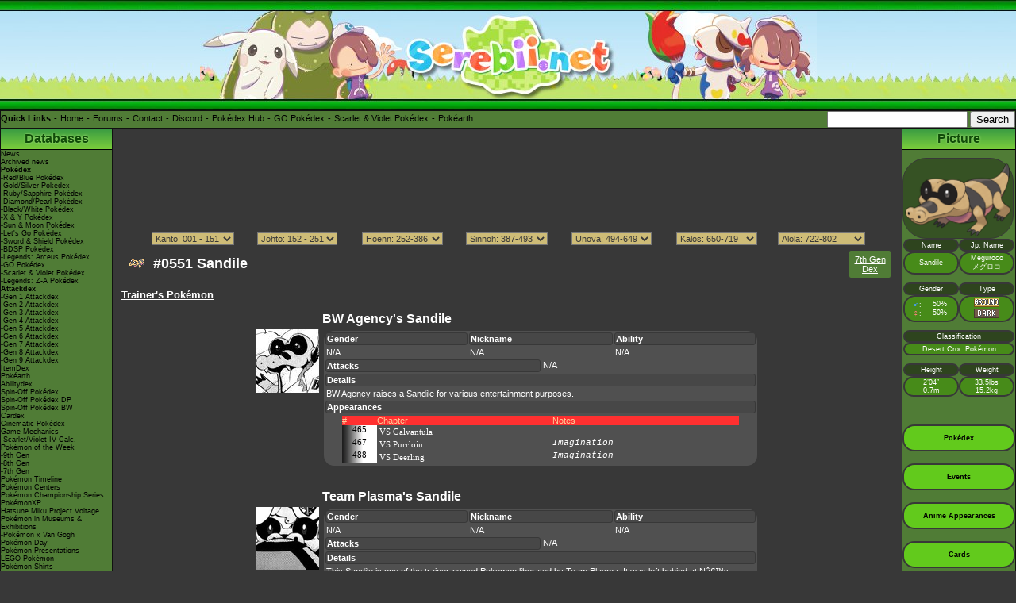

--- FILE ---
content_type: text/html; charset=ISO-8859-1
request_url: https://serebii.net/manga/dex/551.shtml
body_size: 19111
content:

<!DOCTYPE html>
<html>

<head>
<title>Serebii.net MangaDex - #551 Sandile</title>

<script data-cfasync="false">
  window.ramp = window.ramp || {};
  window.ramp.que = window.ramp.que || [];
</script>

<meta http-equiv="imagetoolbar" CONTENT="no">
	<link rel="stylesheet" type="text/css" href="/style/layout.css" />
<meta name="viewport" content="width=device-width,initial-scale=1" id="viewport-meta">

<!-- GDPR Compliancy -->
<style>
body {
	--cmpBgColor: #507C36;
	--cmpTextColor: #000000;
	--cmpLinkColor: #ffffff;
	--cmpPurposesColor: #000000;
	--cmpBrandColor: #000000;
	--cmpLogo: url('https://www.serebii.net/extralogo.png');
}
</style>
<!-- GDPR Compliancy -->

<link rel="search" href="/serebii-opensearch.xml" type="application/opensearchdescription+xml" title="Serebii Open Search" />
<link rel="shortcut icon" href="/favicon.ico" />

<!-- Global site tag (gtag.js) - Google Analytics -->
<script async src="https://www.googletagmanager.com/gtag/js?id=UA-128947957-1"></script>
<script>
  window.dataLayer = window.dataLayer || [];
  function gtag(){dataLayer.push(arguments);}
  gtag('js', new Date());
  gtag('config', 'UA-128947957-1');
</script>
<!-- Place the below code anywhere you like in the <head> (higher is better) -->



<link rel="stylesheet" type="text/css" HREF="/style/tablenew.css">
<link rel="stylesheet" type="text/css" HREF="/style/dexy-new.css">

<link rel="stylesheet" type="text/css" HREF="/anime/epiguide/style.css">
 <STYLE type="text/css">
   .key_BW {
	background-image:url('/manga/BW_bg.png');
	color:#000000;
	font-size:8pt;
	font-family:Verdana;
	text-align:center;
	width:44px;
	}
.key_B2W2 {
	background-image:url('/manga/B2W2_bg.png');
	color:#000000;
	font-size:8pt;
	font-family:Verdana;
	text-align:center;
	width:44px;
	}
	.key_RGB {
	background-image:url('/manga/RGB_bg.png');
	color:#000000;
	font-size:8pt;
	font-family:Verdana;
	text-align:center;
	width:44px;
	}
	.key_Yellow {
	background:yellow;
	color:#000000;
	font-size:8pt;
	font-family:Verdana;
	text-align:center;
	width:44px;
	}		.key_HGSS {
	background-image:url('/manga/HGSS_bg.png');
	color:#000000;
	font-size:8pt;
	font-family:Verdana;
	text-align:center;
	width:44px;
	}
			.key_FRLG {
	background-image:url('/manga/FRLG_bg.png');
	color:#000000;
	font-size:8pt;
	font-family:Verdana;
	text-align:center;
	width:44px;
	}
		.key_DP {
	background-image:url('/manga/DP_bg.png');
	color:#000000;
	font-size:8pt;
	font-family:Verdana;
	text-align:center;
	width:44px;
	}
			.key_GSC {
	background-image:url('/manga/GSC_bg.png');
	color:#000000;
	font-size:8pt;
	font-family:Verdana;
	text-align:center;
	width:44px;
	}
	.key_RS {
	background-image:url('/manga/RSE_bg.png');
	color:#000000;
	font-size:8pt;
	font-family:Verdana;
	text-align:center;
	width:44px;
	}
		.key_Pt {
	background-image:url('/manga/Pt_bg.png');
	color:#000000;
	font-size:8pt;
	font-family:Verdana;
	text-align:center;
	width:44px;
	}
		.key_XY {
	background-image:url('/manga/XY_bg.png');
	color:#000000;
	font-size:8pt;
	font-family:Verdana;
	text-align:center;
	width:44px;
	}		.key_ORAS {
	background-image:url('/manga/ORAS_bg.png');
	color:#000000;
	font-size:8pt;
	font-family:Verdana;
	text-align:center;
	width:44px;
	}	.key_SM {
	background-image:url('/manga/SM_bg.png');
	color:#000000;
	font-size:8pt;
	font-family:Verdana;
	text-align:center;
	width:44px;
	}
	.key_BF {
	background:#00ff00;
	color:#ffffff;
	font-size:8pt;
	font-family:Verdana;
	text-align:center;
	width:44px;
	}
	
 </STYLE>




</head>
<body>
<script type="text/javascript">
	var viewport_meta = document.getElementById('viewport-meta');
	var viewport_timer;

	// these body*Class are reused in the lbar mobile menu
	function bodyAddClass(className){
		if(document.body) document.body.classList.add(className);
	}
	function bodyRemoveClass(className){
		if(document.body) document.body.className = document.body.className.replace(className,"");
	}

	function viewport_set() {
		// Define our viewport meta values
		var viewports = {
			default: viewport_meta.getAttribute('content'),
			mobileL: 'width=device-width,initial-scale=0.75',
			mobileM: 'width=device-width,initial-scale=0.5',
			mobileS: 'width=device-width,initial-scale=0.4'
		};

		// Change the viewport value based on screen.width
		if(screen.width < 370){
			viewport_meta.setAttribute('content', viewports.mobileS);
			bodyAddClass("nav_mobileS");
			bodyRemoveClass("nav_mobileM");
			bodyRemoveClass("nav_mobileL");
		} else if(screen.width < 505){
			viewport_meta.setAttribute('content', viewports.mobileM);
			bodyRemoveClass("nav_mobileS");
			bodyAddClass("nav_mobileM");
			bodyRemoveClass("nav_mobileL");
		} else if (screen.width < 760){
			viewport_meta.setAttribute('content', viewports.mobileL);
			bodyRemoveClass("nav_mobileS");
			bodyRemoveClass("nav_mobileM");
			bodyAddClass("nav_mobileL");
		} else{
			viewport_meta.setAttribute('content', viewports.default);
			bodyRemoveClass("nav_mobileS");
			bodyRemoveClass("nav_mobileM");
			bodyRemoveClass("nav_mobileL");
		}
	}

	// Set the correct viewport value on page load
	viewport_set();

	/* attach listener to (delay) set the correct viewport after device orientation change or resize. also onload so the nav_mobile* class gets added to body AFTER <body> has loaded */
	if(window.addEventListener){
		window.addEventListener('load', viewport_set);
		window.addEventListener('resize', function(){
			clearTimeout(viewport_timer);
			viewport_timer = setTimeout(viewport_set, 100);
		})
	} else{
		window.attachEvent('onload', viewport_set)
		window.attachEvent('onresize', function(){
			clearTimeout(viewport_timer);
			viewport_timer = setTimeout(viewport_set, 100);
		})
	}

</script>


<header id="header">
	<div class="banner">
		<a href="/"><img src="/Banner.jpg" alt="Serebii.net Header" style="height:139px"></a>
	</div>

	<nav class="quicklinks">
		<ul>
			<li><b>Quick Links</b></li>
			<li><a href="/index2.shtml">Home</a></li>
			<li><a href="https://forums.serebii.net/" target="blank">Forums</a></li>
			<li><a href="mailto:webmaster@serebii.net">Contact</a></li>
			<li><a href="/discord.shtml">Discord</a></li>
			<li><a href="/pokemon">Pokédex Hub</a></li>
			<li><a href="/pokemongo/pokemon">GO Pokédex</a></li>
			<li><a href="/pokedex-sv">Scarlet & Violet Pokédex</a></li>
			<li><a href="/pokearth">Pokéarth</a></li>

			<li class="search">
				<form id="searchbox_018410473690156091934:6gahkiyodbi" action="/search.shtml" style="margin:0px;">
					<input type="hidden" name="cx" value="018410473690156091934:6gahkiyodbi" />
					<input type="hidden" name="cof" value="FORID:11" />
					<input name="q" type="text" size="20" />
					<input type="submit" name="sa" value="Search" />
				</form>
				<script type="text/javascript" src="//www.google.com/coop/cse/brand?form=searchbox_018410473690156091934%3A6gahkiyodbi"></script>
			</li>
		</ul>
	</nav>
</header>




<div id="wrapper">

<ul id="tbar_sticky">
	<li>
		<a href="#lbar" class="navheader" id="tbar_lbar_open"><img src="/hidden/2019-04/burger.svg"></a>
	</li>
	<li>
		<form id="searchbox_018410473690156091934:6gahkiyodbi" action="/search.shtml" style="margin:0px;">
			<input type="hidden" name="cx" value="018410473690156091934:6gahkiyodbi" />
			<input type="hidden" name="cof" value="FORID:11" />
			<input name="q" type="search" placeholder="Search Serebii.net..." />
		</form>
	</li>
	<li>
		<a href="#rbar" class="navheader" id="tbar_rbar_open" style="padding-right:20px"><img src="/hidden/2019-04/burger.svg"></a>
	</li>
</ul>
<div id="tbar_backdrop"></div>

<nav id="lbar">
	<ul id="lbar_ul">
		<li>
			<a href="/" class="navheader">Databases</a>
			<ul>
				<li><a href="/index2.shtml">News</a>
				<li><a href="/archive.shtml">Archived news</a></li>
				<li><a href="/pokemon/"><b>Pokédex</b></a></li>
				<li><a href="/pokedex/">-Red/Blue Pokédex</a></li>
				<li><a href="/pokedex-gs/">-Gold/Silver Pokédex</a></li>
				<li><a href="/pokedex-rs/">-Ruby/Sapphire Pokédex</a></li>
				<li><a href="/pokedex-dp/">-Diamond/Pearl Pokédex</a></li>
				<li><a href="/pokedex-bw/">-Black/White Pokédex</a></li>
				<li><a href="/pokedex-xy/">-X & Y Pokédex</a></li>
				<li><a href="/pokedex-sm/">-Sun & Moon Pokédex</a></li>
				<li><a href="/pokedex-sm/">-Let's Go Pokédex</a></li>
				<li><a href="/pokedex-swsh/">-Sword & Shield Pokédex</a></li>
				<li><a href="/pokedex-swsh/">-BDSP Pokédex</a></li>
				<li><a href="/pokedex-swsh/">-Legends: Arceus Pokédex</a></li>
				<li><a href="/pokemongo/pokemon/">-GO Pokédex</a></li>
				<li><a href="/pokedex-sv/">-Scarlet & Violet Pokédex</a></li>
				<li><a href="/pokedex-sv/">-Legends: Z-A Pokédex</a></li>

				<li><strong>Attackdex</strong></li>
				<li><a href="/attackdex-rby/">-Gen 1 Attackdex</a></li>
				<li><a href="/attackdex-gs/">-Gen 2 Attackdex</a></li>
				<li><a href="/attackdex/">-Gen 3 Attackdex</a></li>
				<li><a href="/attackdex-dp/">-Gen 4 Attackdex</a></li>
				<li><a href="/attackdex-bw/">-Gen 5 Attackdex</a></li>
				<li><a href="/attackdex-xy/">-Gen 6 Attackdex</a></li>
				<li><a href="/attackdex-sm/">-Gen 7 Attackdex</a></li>
				<li><a href="/attackdex-swsh/">-Gen 8 Attackdex</a></li>
				<li><a href="/attackdex-sv/">-Gen 9 Attackdex</a></li>
				<li><a href="/itemdex/">ItemDex</a></li>
				<li><a href="/pokearth/">Pokéarth</a></li>
				<li><a href="/abilitydex/">Abilitydex</a></li>
				<li><a href="/spindex/">Spin-Off Pokédex</a></li>
				<li><a href="/spindex-dp/">Spin-Off Pokédex DP</a></li>
				<li><a href="/spindex-bw/">Spin-Off Pokédex BW</a></li>
				<li><a href="/card/dex/">Cardex</a></li>
				<li><a href="/movies/dex/">Cinematic Pokédex</a></li>
				<li><a href="/games/mechanics.shtml">Game Mechanics</a></li>
				<li><a href="/games/iv-calcsv.shtml">-Scarlet/Violet IV Calc.</a></li>
				<li><a href="/potw-sv">Pokémon of the Week</a></li>
				<li><a href="/potw-sv/">-9th Gen</a></li>
				<li><a href="/potw-swsh/">-8th Gen</a></li>
				<li><a href="/potw-sm/">-7th Gen</a></li>
				<li><a href="/pokemon/timeline.shtml">Pokémon Timeline</a></li>
				<li><a href="/pokemoncenter/">Pokémon Centers</a></li>
				<li><a href="/playpokemon">Pokémon Championship Series</a></li>
				<li><a href="/pokemonxp/">PokémonXP</a></li>

				<li><a href="/music/projectvoltage">Hatsune Miku Project Voltage</a></li>
				<li><a href="/museums/">Pokémon in Museums & Exhibitions</a></li>
				<li><a href="/pokemon/vangoghmuseum/">-Pokémon x Van Gogh</a></li>
				<li><a href="/pokemonday/">Pokémon Day</a></li>
				<li><a href="/presentations">Pokémon Presentations</a></li>
				<li><a href="/lego/">LEGO Pokémon</a></li>
				<li><a href="/pokemonshirts/">Pokémon Shirts</a></li>
				<li><a href="/themeparks/">Theme Parks</a></li>
				<li><a href="https://forums.serebii.net" target="blank">Forums</a></li>
				<li><a href="/discord.shtml">Discord Chat</a></li>		
				<li><a href="/games/currentevents.shtml">Current & Upcoming Events</a></li>
				<li><a href="/events">Event Database</a></li>
				<li><a href="/scarletviolet/pokemon.shtml">9th Generation Pokémon</a></li>
				<li><a href="/scarletviolet/dlc-pokemon.shtml">-New Pokémon in DLC</a></li>
				<li><a href="/scarletviolet/paldeanforms.shtml">-Paldean Form Pokémon</a></li>

			</ul>
		</li>


		<li>
			<a href="/anime/" class="navheader">Anime & TV</a>
			<ul>
				<li><a href="/anime/epiguide/">Episode Listings & Pictures</a></li>
				<li><a href="/anime/dex/">AniméDex</a></li>
				<li><a href="/anime/characters/">Character Bios</a></li>
				<li><a href="/anime/epiguide/indigo/">The Indigo League</a></li>
				<li><a href="/anime/epiguide/orange/">The Orange League</a></li>
				<li><a href="/anime/epiguide/johto/">The Johto Saga</a></li>
				<li><a href="/anime/epiguide/houen/">The Saga in Hoenn!</a></li>
				<li><a href="/anime/epiguide/kanto/">Kanto Battle Frontier Saga!</a></li>
				<li><a href="/anime/epiguide/shinou/">The Sinnoh Saga!</a></li>
				<li><a href="/anime/epiguide/bestwishes/">Best Wishes - Unova Saga</a></li>
				<li><a href="/anime/epiguide/xy/">XY - Kalos Saga</a></li>
				<li><a href="/anime/epiguide/sunmoon/">Sun & Moon - Alola Saga</a></li>
				<li><a href="/anime/epiguide/pokemon/">Pokémon Journeys - Galar Saga</a></li>
				<li><a href="/anime/epiguide/pokemonmaster/">Pokémon Aim To Be A Pokémon Master</a></li>
				<li><a href="/anime/epiguide/pokemon2023/">Pokémon Horizons - Paldea Saga</a></li>
				<li><a href="/anime/epiguide/chronicles/">Pokémon Chronicles</a></li>	
				<li><a href="/anime/epiguide/specials/">The Special Episodes</a></li>
				<li><a href="/anime/banned.shtml">The Banned Episodes</a></li>
				<li><a href="/anime/shiny/">Shiny Pokémon</a></li>
<li><b>Other Web Series</b></li>
				<li><a href="/anime/epiguide/generations/">Pokémon Generations</a></li>
				<li><a href="/anime/epiguide/twilightwings/">Pokémon Twilight Wings</a></li>
				<li><a href="/anime/epiguide/evolutions/">Pokémon Evolutions</a></li>
				<li><a href="/anime/hisuiansnow/">Pokémon: Hisuian Snow</a></li>
				<li><a href="/anime/paldeanwinds/">Pokémon: Paldean Winds</a></li>
				<li><a href="/anime/poketoon/">PokéToon</a></li>
				<li><a href="/anime/other/pathtothepeak/">Path to the Peak</a></li>
				<li><a href="/anime/other/pokeminutes/">PokéMinutes</a></li>
				<li><a href="/anime/other/pokevideodex/">PokéVideoDex</a></li>
				<li><a href="/anime/other/goodmorningwithpokemon/">Good Morning with Pokémon</a></li>
				<li><a href="/anime/other/">Other Animations</a></li>
				<li><b>Other Series</b></li>
				<li><a href="/pokemonconcierge/">Pokémon Concierge</a></li>
				<li><a href="/pokemontales/">Pokémon Tales: The Misadventures of Sirfetch'd & Pichu</a></li>

				<li><b>Live Action</b></li>
				<li><a href="/poketsume/">PokéTsume</a></li>


			</ul>
		</li>

		<li>
			<a href="/games/" class="navheader">Video Games</a>
			<ul>
				<li><a href="/pokemon/generation9.shtml"><b>Gen IX</b></a></li>
				<li><a href="/scarletviolet/">Scarlet & Violet</a></li>
				<li><a href="/legendsz-a/">Legends: Z-A</a></li>
				<li><a href="/pokemonchampions/">Pokémon Champions</a></li>
				<li><a href="/pokemonpokopia/">Pokémon Pokopia</a></li>
				<li><a href="/pokemonfriends/">Pokémon Friends</a></li>
				<li><a href="/pokemongo/">Pokémon GO</a></li>
				<li><a href="/cafemix/">Pokémon Café ReMix</a></li>
				<li><a href="/pokemonmasters/">Pokémon Masters EX</a></li>
				<li><a href="/pokemonunite/">Pokémon UNITE</a></li>
				<li><a href="/pokemonsleep/">Pokémon Sleep</a></li>
				<li><a href="/detectivepikachureturns/">Detective Pikachu Returns</a></li>
				<li><a href="/tcgpocket/">Pokémon TCG Pocket</a></li>

				<li><a href="/pokemon/generation8.shtml"><b>Gen VIII</b></a></li>
				<li><a href="/swordshield/">Sword & Shield</a></li>
				<li><a href="/brilliantdiamondshiningpearl/">Brilliant Diamond & Shining Pearl</a></li>
				<li><a href="/legendsarceus/">Pokémon Legends: Arceus</a></li>
				<li><a href="/pokemonhome/">Pokémon HOME</a></li>
				<li><a href="/pokemongo/">Pokémon GO</a></li>
				<li><a href="/pokemonmasters/">Pokémon Masters EX</a></li>
				<li><a href="/dungeonrescueteamdx/">Pokémon Mystery Dungeon Rescue Team DX</a></li>
				<li><a href="/pokemonsmile/">Pokémon Smile</a></li>
				<li><a href="/cafemix/">Pokémon Café ReMix</a></li>
				<li><a href="/newpokemonsnap/">New Pokémon Snap</a></li>
				<li><a href="/pokemonunite/">Pokémon UNITE</a></li>
				<li><a href="/tcglive/">Pokémon TCG Live</a></li>

				<li><a href="/pokemon/generation7.shtml"><b>Gen VII</b></a></li>
				<li><a href="/sunmoon/">Sun & Moon</a></li>
				<li><a href="/ultrasunultramoon/">Ultra Sun & Ultra Moon</a></li>
				<li><a href="/letsgopikachueevee/">Let's Go, Pikachu! & Let's Go, Eevee!</a></li>
				<li><a href="/pokemongo/">Pokémon GO</a></li>
				<li><a href="/magikarpjump/">Pokémon: Magikarp Jump</a></li>
				<li><a href="/rumblerush/">Pokémon Rumble Rush</a></li>
				<li><a href="/pokkendx/">Pokkén Tournament DX</a></li>
				<li><a href="/detective/">Detective Pikachu</a></li>
				<li><a href="/quest/">Pokémon Quest</a></li>
				<li><a href="/smashbrosultimate/">Super Smash Bros. Ultimate</a></li>
				<li><a href="/pokemon/generation6.shtml"><b>Gen VI</b></a></li>
				<li><a href="/xy/">X & Y</a></li>
				<li><a href="/omegarubyalphasapphire/">Omega Ruby & Alpha Sapphire</a></li>
				<li><a href="/bank/">Pokémon Bank</a></li>
				<li><a href="/battletrozei/">Pokémon Battle TrozeiPokémon Link: Battle</a></li>
				<li><a href="/artacademy/">Pokémon Art Academy</a></li>
				<li><a href="/bandofthieves/">The Band of Thieves & 1000 Pokémon</a></li>
				<li><a href="/shuffle/">Pokémon Shuffle</a></li>
				<li><a href="/rumbleworld/">Pokémon Rumble World</a></li>
				<li><a href="/supermysterydungeon/">Pokémon Super Mystery Dungeon</a></li>
				<li><a href="/picross/">Pokémon Picross</a></li>
				<li><a href="/detective/">Detective Pikachu</a></li>
				<li><a href="/pokken/">Pokkén Tournament</a></li>
				<li><a href="/duel/">Pokémon Duel</a></li>
				<li><a href="/smashbros3dswiiu/">Smash Bros for 3DS/Wii U</a></li>
				<li><a href="/games/badge/">Nintendo Badge Arcade</a></li>
				<li><a href="/pokemon/generation5.shtml"><b>Gen V</b></a></li>
				<li><a href="/blackwhite/">Black & White</a></li>
				<li><a href="/black2white2/">Black 2 & White 2</a></li>
				<li><a href="/dreamradar/">Pokémon Dream Radar</a></li>
				<li><a href="/trettalab/">Pokémon Tretta Lab</a></li>
				<li><a href="/rumbleu/">Pokémon Rumble U</a></li>
				<li><a href="/dungeoninfinity/">Mystery Dungeon: Gates to Infinity</a></li>
				<li><a href="/conquest/">Pokémon Conquest</a></li>
				<li><a href="/pokepark2/">PokéPark 2: Wonders Beyond</a></li>
				<li><a href="/rumble2/">Pokémon Rumble Blast</a></li>
				<li><a href="/pokedex3d/">Pokédex 3D</a></li>
				<li><a href="/pokedex3dpro/">Pokédex 3D Pro</a></li>
				<li><a href="/typingds/">Learn With Pokémon: Typing Adventure</a></li>
				<li><a href="/card/howtoplayds/">TCG How to Play DS</a></li>
				<li><a href="/pokedexios/">Pokédex for iOS</a></li>
				<li><a href="/pokemon/generation4.shtml"><b>Gen IV</b></a></li>
				<li><a href="/diamondpearl/">Diamond & Pearl</a></li>
				<li><a href="/platinum/">Platinum</a></li>
				<li><a href="/heartgoldsoulsilver/">Heart Gold & Soul Silver</a></li>
				<li><a href="/ranger3/">Pokémon Ranger: Guardian Signs</a></li>
				<li><a href="/melee/">Pokémon Rumble</a></li>
				<li><a href="/dungeon3/">Mystery Dungeon: Blazing, Stormy & Light Adventure Squad</a></li>
				<li><a href="/pokepark/">PokéPark Wii - Pikachu's  Adventure</a></li>
				<li><a href="/battle/">Pokémon Battle Revolution</a></li>
				<li><a href="/dungeonsky/">Mystery Dungeon - Explorers of Sky</a></li>
				<li><a href="/ranger2/">Pokémon Ranger: Shadows of Almia</a></li>
				<li><a href="/dungeon2/">Mystery Dungeon - Explorers of Time & Darkness</a></li>
				<li><a href="/ranch/">My Pokémon Ranch</a></li>
				<li><a href="/ssbb/">Smash Bros Brawl</a></li>
				<li><a href="/pokemon/generation3.shtml"><b>Gen III</b></a></li>
				<li><a href="/rubysapphire/">Ruby & Sapphire</a></li>
				<li><a href="/fireredleafgreen/">Fire Red & Leaf Green</a></li>
				<li><a href="/emerald/">Emerald</a></li>
				<li><a href="/colosseum/">Pokémon Colosseum</a></li>
				<li><a href="/xd/">Pokémon XD: Gale of Darkness</a></li>
				<li><a href="/dash/">Pokémon Dash</a></li>
				<li><a href="/pokemon_channel/">Pokémon Channel</a></li>
				<li><a href="/pokemon_box/">Pokémon Box: RS</a></li>
				<li><a href="/pinball_rs/">Pokémon Pinball RS</a></li>
				<li><a href="/ranger/">Pokémon Ranger</a></li>
				<li><a href="/mysteriousdungeon/">Mystery Dungeon Red & Blue</a></li>
				<li><a href="/torouze/">PokémonTrozei</a></li>
				<li><a href="/pikachu/">Pikachu DS Tech Demo</a></li>
				<li><a href="/pokeparkfish/">PokéPark Fishing Rally</a></li>
				<li><a href="/e-reader/">The E-Reader</a></li>
				<li><a href="/pokemate/">PokéMate</a></li>
				<li><a href="/pokemon/generation2.shtml"><b>Gen II</b></a></li>
				<li><a href="/gs/">Gold/Silver</a></li>
				<li><a href="/crystal/">Crystal</a></li>
				<li><a href="/stadium2/">Pokémon Stadium 2</a></li>
				<li><a href="/puzzlechallenge/">Pokémon Puzzle Challenge</a></li>
				<li><a href="/mini/">Pokémon Mini</a></li>
				<li><a href="/smash_bros_2/">Super Smash Bros. Melee</a></li>
				<li><a href="/pokemon/generation1.shtml"><b>Gen I</b></a></li>
				<li><a href="/rb/">Red, Blue & Green</a></li>
				<li><a href="/yellow/">Yellow</a></li>
				<li><a href="/puzzleleague/">Pokémon Puzzle League</a></li>
				<li><a href="/snap/">Pokémon Snap</a></li>
				<li><a href="/pinball/">Pokémon Pinball</a></li>
				<li><a href="/stadiumjp/">Pokémon Stadium (Japanese)</a></li>
				<li><a href="/stadium/">Pokémon Stadium</a></li>
				<li><a href="/tradingcardgamegb/">Pokémon Trading Card Game GB</a></li>
				<li><a href="/smash_bros/">Super Smash Bros.</a></li>

				<li><strong>Miscellaneous</strong></li>
				<li><a href="/games/mechanics.shtml">Game Mechanics</a></li>
				<li><a href="/playpokemon">Pokémon Championship Series</a></li>
				<li><a href="/games/others.shtml">In Other Games</a></li>
				<li><a href="/games/virtualconsole.shtml">Virtual Console</a></li>
				<li><a href="/games/consoles.shtml">Special Edition Consoles</a></li>
				<li><a href="/games/themes.shtml">Pokémon 3DS Themes</a></li>
				<li><a href="/apps">Smartphone & Tablet Apps</a></li>
				<li><a href="/virtualpet">Virtual Pets</a></li>
				<li><a href="/amiibo">amiibo</a></li>
				<li><a href="/nintendoswitchonline/">Nintendo Switch Online & Icons</a></li>
				<li><strong>Board Game</strong></li>
				<li><a href="/pokemongoita">Pokémon Goita</a></li>
				<li><strong>Arcade</strong></li>
				<li><a href="/frienda">Pokémon FRIENDA</a></li>
			</ul>
		</li>

		<li>
			<a href="/manga/" class="navheader">Manga</a>
			<ul>
				<li><a href="/manga/">General Information</a>
				<li><a href="/manga/dex">MangaDex</a></li>
				<li><a href="/manga/characters">Character BIOs</a></li>
				<li><a href="/manga/characters-new">Detailed BIOs</a></li>
				<li><a href="/manga/chapter.shtml">Chapter Guides</a></li>
				<li><a href="/manga/volume.shtml">Volume Guides</a></li>
				<li><a href="/manga/rby/">RBG Series</a></li>
				<li><a href="/manga/yellow/">Yellow Series</a></li>
				<li><a href="/manga/gsc/">GSC Series</a></li>
				<li><a href="/manga/rs/">RS Series</a></li>
				<li><a href="/manga/frlg/">FRLG Series</a></li>
				<li><a href="/manga/bf/">Emerald Series</a></li>
				<li><a href="/manga/dp/">DP Series</a></li>
				<li><a href="/manga/pt/">Platinum Series</a></li>
				<li><a href="/manga/hgss/">HGSS Series</a></li>
				<li><a href="/manga/bw/">BW Series</a></li>
				<li><a href="/manga/b2w2/">B2W2 Series</a></li>
				<li><a href="/manga/xy/">XY Series</a></li>
				<li><a href="/manga/oras/">ORAS Series</a></li>
				<li><a href="/manga/sunmoon/">SM Series</a></li>
			</ul>
		</li>

		<li>
			<a href="/movies/" class="navheader">Movies</a>
			<ul>
				<li><strong>Anime</strong></li>
				<li><a href="/movies/mewtwo/origin/">The Origin of Mewtwo</a></li>
				<li><a href="/movies/mewtwo/">Mewtwo Strikes Back</a></li>
				<li><a href="/movies/lugia/">The Power of One</a></li>
				<li><a href="/movies/entei/">Spell Of The Unown</a></li>
				<li><a href="/anime/epiguide/specials/002.shtml">Mewtwo Returns</a></li>
				<li><a href="/movies/serebii/">Celebi: Voice of the Forest</a></li>
				<li><a href="/movies/latias_latios/">Pokémon Heroes</a></li>
				<li><a href="/movies/jirachi/">Jirachi - Wish Maker</a></li>
				<li><a href="/movies/deoxys/">Destiny Deoxys!</a></li>
				<li><a href="/movies/mew/">Lucario and the Mystery of Mew!</a></li>
				<li><a href="/movies/kyogre/">Pokémon Ranger & The Temple of the Sea!</a></li>
				<li><a href="/movies/dp/">The Rise of Darkrai!</a></li>
				<li><a href="/movies/giratina/">Giratina & The Sky Warrior!</a></li>
				<li><a href="/movies/arceus/">Arceus and the Jewel of Life</a></li>
				<li><a href="/movies/celebi/">Zoroark - Master of Illusions</a></li>
				<li><a href="/movies/victini/">Black: Victini & ReshiramWhite: Victini & Zekrom</a></li>
				<li><a href="/movies/kyurem/">Kyurem VS The Sword of Justice</a></li>
				<li><a href="/movies/meloetta/">-Meloetta's Midnight Serenade</a></li>
				<li><a href="/movies/genesect/">Genesect and the Legend Awakened</a></li>
				<li><a href="/movies/xy/">Diancie & The Cocoon of Destruction</a></li>
				<li><a href="/movies/hoopa/">Hoopa & The Clash of Ages</a></li>
				<li><a href="/movies/volcanion/">Volcanion and the Mechanical Marvel</a></li>
				<li><a href="/movies/pokemon20/">Pokémon I Choose You!</a></li>
				<li><a href="/movies/thepowerofus/">Pokémon The Power of Us</a></li>
				<li><a href="/movies/mewtwoevolution/">Mewtwo Strikes Back Evolution</a></li>
				<li><a href="/movies/secretsofthejungle/">Secrets of the Jungle</a></li>
				<li><strong>Live Action</strong></li>
				<li><a href="/movies/detectivepikachu/">Pokémon Detective Pikachu</a></li>
			</ul>
		</li>

		<li>
			<a href="/movies/" class="navheader">Pikachu Shorts</a>
			<ul>
				<li><a href="/movies/pikachu1/">Pikachu's Summer Vacation</a></li>
				<li><a href="/movies/pikachureturns/">Pikachu's Rescue Adventure</a></li>
				<li><a href="/movies/pikachu3/">Pikachu And Pichu</a></li>
				<li><a href="/movies/pikachu4/">Pikachu's PikaBoo</a></li>
				<li><a href="/movies/pikachu5/">Camp Pikachu!</a></li>
				<li><a href="/movies/pikachu6/">Gotta Dance!!</a></li>
				<li><a href="/movies/pikachu7/">Pikachu's Summer Festival!</a></li>
				<li><a href="/movies/pikachu8/">Pikachu's Ghost Festival!</a></li>
				<li><a href="/movies/pikachu9/">Pikachu's Island Adventure!</a></li>
				<li><a href="/movies/pikachu10/">Pikachu's Exploration Club</a></li>
				<li><a href="/movies/pikachu11/">Pikachu's Great Ice Adventure</a></li>
				<li><a href="/movies/pikachu12/">Pikachu's Sparkling Search</a></li>
				<li><a href="/movies/pikachu13/">Pikachu's Really Mysterious Adventure</a></li>
				<li><a href="/movies/eevee/">Eevee & Friends</a></li>
				<li><a href="/movies/klefki/">Pikachu, What's This Key?</a></li>
				<li><a href="/movies/pikachumusic/">Pikachu & The Pokémon Music Squad</a></li>
			</ul>
		</li>

		<li>
			<a href="/card/" class="navheader">Trading Cards</a>
			<ul>
				<li><a href="/tcglive/">Pokémon TCG Live</a></li>
				<li><a href="/card/dex/">Cardex</a></li>
				<li><a href="/card/dex/extra">-Extra Pokémon Types</a></li>
				<li><a href="/card/dex/trainers">Trainer Cards</a></li>
				<li><a href="/card/dex/energy">Energy Cards</a></li>
				<li><a href="/card/dex/extra/altart.shtml">Alternate Art Cards</a></li>
				<li><a href="/card/raidbattles">Raid Battles</a></li>
				<li><a href="/card/classic/">Pokémon TCG Classic</a></li>
				<li><a href="/card/english.shtml"><b>English Sets</b></a></li>
				<li><a href="/card/perfectorder/">-Perfect Order</a></li>
				<li><a href="/card/ascendedheroes/">-Ascended Heroes</a></li>
				<li><a href="/card/phantasmalflames/">-Phantasmal Flames</a></li>
				<li><a href="/card/megaevolution/">-Mega Evolution</a></li>
				<li><a href="/card/blackbolt/">-Black Bolt</a></li>
				<li><a href="/card/whiteflare/">-White Flare</a></li>
				<li><a href="/card/destinedrivals/">-Destined Rivals</a></li>
				<li><a href="/card/journeytogether/">-Journey Together</a></li>
				<li><a href="/card/prismaticevolutions/">-Prismatic Evolutions</a></li>
				<li><a href="/card/surgingsparks/">-Surging Sparks</a></li>
				<li><a href="/card/stellarcrown/">-Stellar Crown</a></li>
				<li><a href="/card/shroudedfable/">-Shrouded Fable</a></li>
				<li><a href="/card/twilightmasquerade/">-Twilight Masquerade</a></li>
				<li><a href="/card/temporalforces/">-Temporal Forces</a></li>
				<li><a href="/card/paldeanfates/">-Paldean Fates</a></li>
				<li><a href="/card/paradoxrift/">-Paradox Rift</a></li>
				<li><a href="/card/151/">-151</a></li>
				<li><a href="/card/obsidianflames/">-Obsidian Flames</a></li>
				<li><a href="/card/paldeaevolved/">-Paldea Evolved</a></li>
				<li><a href="/card/scarletviolet/">-Scarlet Violet</a></li>
				<li><a href="/card/swsh.shtml">-SWSH Series</a></li>
				<li><a href="/card/sm.shtml">-SM Series</a></li>
				<li><a href="/card/xy.shtml">-XY Series</a></li>
				<li><a href="/card/bw.shtml">-BW Series</a></li>
				<li><a href="/card/dpt.shtml">-DPtHS Series</a></li>
				<li><a href="/card/ex.shtml">-EX Series</a></li>
				<li><a href="/card/neo.shtml">-Neo/eSeries</a></li>
				<li><a href="/card/first.shtml">-First Gen Series</a></li>
				<li><a href="/card/engpromo.shtml"><b>English Promos</b></a></li>
				<li><a href="/card/megapromos">-Mega Promos</a></li>
				<li><a href="/card/svpromos">-SV Promos</a></li>
				<li><a href="/card/swshpromos">-SWSH Promos</a></li>
				<li><a href="/card/smpromos">-SM Promos</a></li>
				<li><a href="/card/xypromos">-XY Promos</a></li>
				<li><a href="/card/popseries.shtml">-POP Series</a></li>
				<li><a href="/card/japanese.shtml"><b>Japanese Sets</b></a></li>
				<li><a href="/card/nihilzero/">-Nihil Zero</a></li>
				<li><a href="/card/megadreamex/">-Mega Dream ex</a></li>
				<li><a href="/card/infernox/">-Inferno X</a></li>
				<li><a href="/card/megabrave/">-Mega Brave</a></li>
				<li><a href="/card/megasymphonia/">-Mega Symphonia</a></li>
				<li><a href="/card/blackbolt-jp/">-Black Bolt</a></li>
				<li><a href="/card/whiteflare-jp/">-White Flare</a></li>
				<li><a href="/card/gloryofteamrocket/">-Glory of Team Rocket</a></li>
				<li><a href="/card/hotairarena/">-Hot Air Arena</a></li>
				<li><a href="/card/battlepartners/">-Battle Partners</a></li>
				<li><a href="/card/terastalfestivalex/">-Terastal Festival ex</a></li>
				<li><a href="/card/superelectricbreaker/">-Super Electric Breaker</a></li>
				<li><a href="/card/paradisedragona/">-Paradise Dragona</a></li>
				<li><a href="/card/stellarmiracle/">-Stellar Miracle</a></li>
				<li><a href="/card/nightwanderer/">-Night Wanderer</a></li>
				<li><a href="/card/maskofchange/">-Mask of Change</a></li>
				<li><a href="/card/crimsonhaze/">-Crimson Haze</a></li>
				<li><a href="/card/wildforce/">-Wild Force</a></li>
				<li><a href="/card/cyberjudge/">-Cyber Judge</a></li>
				<li><a href="/card/vstaruniverse/">-VSTAR Universe</a></li>
				<li><a href="/card/vs">-Pokémon VS</a></li>
				<li><a href="/card/jppromo.shtml"><b>Japanese Promos</b></a></li>
				<li><a href="/card/svpromo">-SV Promos</a></li>
				<li><a href="/card/spromo">-S Promos</a></li>
				<li><a href="/card/smpromo">-SM Promos</a></li>

			</ul>
		</li>
	</ul>
</nav>


<script type="text/javascript">

function loadMobileLbar(){
	var tbar_lbar_open=document.getElementById('tbar_lbar_open'),
		tbar_backdrop=document.getElementById('tbar_backdrop'),
		lbar=document.getElementById('lbar'),
		lbarLIs=document.querySelectorAll("#lbar_ul>li .navheader"),
		lbarLIULs=document.querySelectorAll("#lbar_ul>li>ul");

	/* lbar display/hide */
	tbar_lbar_open.onclick=function() {
		if (lbar.className.indexOf("show") > -1){//hide
			lbar.className = lbar.className.replace("show","");
			bodyRemoveClass("nav_modal");
		} else{//show
			lbar.classList.add("show");
			bodyAddClass("nav_modal");
		}

		return false;
	}


	/* background clicked when bar shown */
	tbar_backdrop.onclick=function() {// if the backdrop is clicked, hide menus
		lbar.className = lbar.className.replace("show","");
		rbar.className = rbar.className.replace("show","");
		bodyRemoveClass("nav_modal");
		return false;
	}

	/* handle expand/collapse sub-menus in lbar by attaching click events */
	for(i=0; i<lbarLIs.length; i++){
		lbarLIs[i].onclick=function(i) {
			var elem=this.parentNode.getElementsByTagName("UL")[0];
			var elemDisp=(elem.className.indexOf("show") === -1)

			// hide all ul, then open one if clicked
			for(i2=0; i2<lbarLIULs.length; i2++){
				lbarLIULs[i2].className = lbarLIULs[i2].className.replace("show","");
			}

			if(elemDisp){
				elem.classList.add("show");
			}

			return false;
		}
	}
}
function loadMobileRbar(){
	var tbar_rbar_open=document.getElementById('tbar_rbar_open'),
		rbar=document.getElementById('rbar');

	/* rbar display/hide */
	tbar_rbar_open.onclick=function() {
		if (rbar.className.indexOf("show") > -1){//hide
			rbar.className = rbar.className.replace("show","");
			bodyRemoveClass("nav_modal");
		} else{//show
			rbar.classList.add("show");
			bodyAddClass("nav_modal");
		}

		return false;
	}
}

loadMobileLbar();

/* attach listener to for rbar events AFTER page loads (because #rbar hasn't loaded at this point in page ) */
if(window.addEventListener){
	window.addEventListener('load', loadMobileRbar)
} else{
	window.attachEvent('onload', loadMobileRbar)
}
</script>



<div id="content">
		<div class="center" style="margin-top:16px;height:100px"><div id="nn_lb1"></div><div id="nn_mobile_lb1"></div></div>
<main>


<div align=center><table align=center width="95%" border="0" cellspacing="0" cellpadding="4">
<tr>
<td align="center" width="14%"><FORM NAME="nav"><DIV>
 <SELECT NAME="SelectURL" onChange="document.location.href=document.nav.SelectURL.options[document.nav.SelectURL.selectedIndex].value" style="color:#383838; font-size: 8pt; background:#CEBC77" size=1>
<option value="#">Kanto: 001 - 151</option>
<option value="/manga/dex/001.shtml">001 Bulbasaur</option>
<option value="/manga/dex/002.shtml">002 Ivysaur</option>
<option value="/manga/dex/003.shtml">003 Venusaur</option>
<option value="/manga/dex/004.shtml">004 Charmander</option>
<option value="/manga/dex/005.shtml">005 Charmeleon</option>
<option value="/manga/dex/006.shtml">006 Charizard</option>
<option value="/manga/dex/007.shtml">007 Squirtle</option>
<option value="/manga/dex/008.shtml">008 Wartortle</option>
<option value="/manga/dex/009.shtml">009 Blastoise</option>
<option value="/manga/dex/010.shtml">010 Caterpie</option>
<option value="/manga/dex/011.shtml">011 Metapod</option>
<option value="/manga/dex/012.shtml">012 Butterfree</option>
<option value="/manga/dex/013.shtml">013 Weedle</option>
<option value="/manga/dex/014.shtml">014 Kakuna</option>
<option value="/manga/dex/015.shtml">015 Beedrill</option>
<option value="/manga/dex/016.shtml">016 Pidgey</option>
<option value="/manga/dex/017.shtml">017 Pidgeotto</option>
<option value="/manga/dex/018.shtml">018 Pidgeot</option>
<option value="/manga/dex/019.shtml">019 Rattata</option>
<option value="/manga/dex/020.shtml">020 Raticate</option>
<option value="/manga/dex/021.shtml">021 Spearow</option>
<option value="/manga/dex/022.shtml">022 Fearow</option>
<option value="/manga/dex/023.shtml">023 Ekans</option>
<option value="/manga/dex/024.shtml">024 Arbok</option>
<option value="/manga/dex/025.shtml">025 Pikachu</option>
<option value="/manga/dex/026.shtml">026 Raichu</option>
<option value="/manga/dex/027.shtml">027 Sandshrew</option>
<option value="/manga/dex/028.shtml">028 Sandslash</option>
<option value="/manga/dex/029.shtml">029 Nidoran-F</option>
<option value="/manga/dex/030.shtml">030 Nidorina</option>
<option value="/manga/dex/031.shtml">031 Nidoqueen</option>
<option value="/manga/dex/032.shtml">032 Nidoran-M</option>
<option value="/manga/dex/033.shtml">033 Nidorino</option>
<option value="/manga/dex/034.shtml">034 Nidoking</option>
<option value="/manga/dex/035.shtml">035 Clefairy</option>
<option value="/manga/dex/036.shtml">036 Clefable</option>
<option value="/manga/dex/037.shtml">037 Vulpix</option>
<option value="/manga/dex/038.shtml">038 Ninetales</option>
<option value="/manga/dex/039.shtml">039 Jigglypuff</option>
<option value="/manga/dex/040.shtml">040 Wigglytuff</option>
<option value="/manga/dex/041.shtml">041 Zubat</option>
<option value="/manga/dex/042.shtml">042 Golbat</option>
<option value="/manga/dex/043.shtml">043 Oddish</option>
<option value="/manga/dex/044.shtml">044 Gloom</option>
<option value="/manga/dex/045.shtml">045 Vileplume</option>
<option value="/manga/dex/046.shtml">046 Paras</option>
<option value="/manga/dex/047.shtml">047 Parasect</option>
<option value="/manga/dex/048.shtml">048 Venonat</option>
<option value="/manga/dex/049.shtml">049 Venomoth</option>
<option value="/manga/dex/050.shtml">050 Diglett</option>
<option value="/manga/dex/051.shtml">051 Dugtrio</option>
<option value="/manga/dex/052.shtml">052 Meowth</option>
<option value="/manga/dex/053.shtml">053 Persian</option>
<option value="/manga/dex/054.shtml">054 Psyduck</option>
<option value="/manga/dex/055.shtml">055 Golduck</option>
<option value="/manga/dex/056.shtml">056 Mankey</option>
<option value="/manga/dex/057.shtml">057 Primeape</option>
<option value="/manga/dex/058.shtml">058 Growlithe</option>
<option value="/manga/dex/059.shtml">059 Arcanine</option>
<option value="/manga/dex/060.shtml">060 Poliwag</option>
<option value="/manga/dex/061.shtml">061 Poliwhirl</option>
<option value="/manga/dex/062.shtml">062 Poliwrath</option>
<option value="/manga/dex/063.shtml">063 Abra</option>
<option value="/manga/dex/064.shtml">064 Kadabra</option>
<option value="/manga/dex/065.shtml">065 Alakazam</option>
<option value="/manga/dex/066.shtml">066 Machop</option>
<option value="/manga/dex/067.shtml">067 Machoke</option>
<option value="/manga/dex/068.shtml">068 Machamp</option>
<option value="/manga/dex/069.shtml">069 Bellsprout</option>
<option value="/manga/dex/070.shtml">070 Weepinbell</option>
<option value="/manga/dex/071.shtml">071 Victreebel</option>
<option value="/manga/dex/072.shtml">072 Tentacool</option>
<option value="/manga/dex/073.shtml">073 Tentacruel</option>
<option value="/manga/dex/074.shtml">074 Geodude</option>
<option value="/manga/dex/075.shtml">075 Graveler</option>
<option value="/manga/dex/076.shtml">076 Golem</option>
<option value="/manga/dex/077.shtml">077 Ponyta</option>
<option value="/manga/dex/078.shtml">078 Rapidash</option>
<option value="/manga/dex/079.shtml">079 Slowpoke</option>
<option value="/manga/dex/080.shtml">080 Slowbro</option>
<option value="/manga/dex/081.shtml">081 Magnemite</option>
<option value="/manga/dex/082.shtml">082 Magneton</option>
<option value="/manga/dex/083.shtml">083 Farfetch'd</option>
<option value="/manga/dex/084.shtml">084 Doduo</option>
<option value="/manga/dex/085.shtml">085 Dodrio</option>
<option value="/manga/dex/086.shtml">086 Seel</option>
<option value="/manga/dex/087.shtml">087 Dewgong</option>
<option value="/manga/dex/088.shtml">088 Grimer</option>
<option value="/manga/dex/089.shtml">089 Muk</option>
<option value="/manga/dex/090.shtml">090 Shellder</option>
<option value="/manga/dex/091.shtml">091 Cloyster</option>
<option value="/manga/dex/092.shtml">092 Gastly</option>
<option value="/manga/dex/093.shtml">093 Haunter</option>
<option value="/manga/dex/094.shtml">094 Gengar</option>
<option value="/manga/dex/095.shtml">095 Onix</option>
<option value="/manga/dex/096.shtml">096 Drowzee</option>
<option value="/manga/dex/097.shtml">097 Hypno</option>
<option value="/manga/dex/098.shtml">098 Krabby</option>
<option value="/manga/dex/099.shtml">099 Kingler</option>
<option value="/manga/dex/100.shtml">100 Voltorb</option>
<option value="/manga/dex/101.shtml">101 Electrode</option>
<option value="/manga/dex/102.shtml">102 Exeggcute</option>
<option value="/manga/dex/103.shtml">103 Exeggutor</option>
<option value="/manga/dex/104.shtml">104 Cubone</option>
<option value="/manga/dex/105.shtml">105 Marowak</option>
<option value="/manga/dex/106.shtml">106 Hitmonlee</option>
<option value="/manga/dex/107.shtml">107 Hitmonchan</option>
<option value="/manga/dex/108.shtml">108 Lickitung</option>
<option value="/manga/dex/109.shtml">109 Koffing</option>
<option value="/manga/dex/110.shtml">110 Weezing</option>
<option value="/manga/dex/111.shtml">111 Rhyhorn</option>
<option value="/manga/dex/112.shtml">112 Rhydon</option>
<option value="/manga/dex/113.shtml">113 Chansey</option>
<option value="/manga/dex/114.shtml">114 Tangela</option>
<option value="/manga/dex/115.shtml">115 Kangaskhan</option>
<option value="/manga/dex/116.shtml">116 Horsea</option>
<option value="/manga/dex/117.shtml">117 Seadra</option>
<option value="/manga/dex/118.shtml">118 Goldeen</option>
<option value="/manga/dex/119.shtml">119 Seaking</option>
<option value="/manga/dex/120.shtml">120 Staryu</option>
<option value="/manga/dex/121.shtml">121 Starmie</option>
<option value="/manga/dex/122.shtml">122 Mr.Mime</option>
<option value="/manga/dex/123.shtml">123 Scyther</option>
<option value="/manga/dex/124.shtml">124 Jynx</option>
<option value="/manga/dex/125.shtml">125 Electabuzz</option>
<option value="/manga/dex/126.shtml">126 Magmar</option>
<option value="/manga/dex/127.shtml">127 Pinsir</option>
<option value="/manga/dex/128.shtml">128 Tauros</option>
<option value="/manga/dex/129.shtml">129 Magikarp</option>
<option value="/manga/dex/130.shtml">130 Gyarados</option>
<option value="/manga/dex/131.shtml">131 Lapras</option>
<option value="/manga/dex/132.shtml">132 Ditto</option>
<option value="/manga/dex/133.shtml">133 Eevee</option>
<option value="/manga/dex/134.shtml">134 Vaporeon</option>
<option value="/manga/dex/135.shtml">135 Jolteon</option>
<option value="/manga/dex/136.shtml">136 Flareon</option>
<option value="/manga/dex/137.shtml">137 Porygon</option>
<option value="/manga/dex/138.shtml">138 Omanyte</option>
<option value="/manga/dex/139.shtml">139 Omastar</option>
<option value="/manga/dex/140.shtml">140 Kabuto</option>
<option value="/manga/dex/141.shtml">141 Kabutops</option>
<option value="/manga/dex/142.shtml">142 Aerodactyl</option>
<option value="/manga/dex/143.shtml">143 Snorlax</option>
<option value="/manga/dex/144.shtml">144 Articuno</option>
<option value="/manga/dex/145.shtml">145 Zapdos</option>
<option value="/manga/dex/146.shtml">146 Moltres</option>
<option value="/manga/dex/147.shtml">147 Dratini</option>
<option value="/manga/dex/148.shtml">148 Dragonair</option>
<option value="/manga/dex/149.shtml">149 Dragonite</option>
<option value="/manga/dex/150.shtml">150 Mewtwo</option>
<option value="/manga/dex/151.shtml">151 Mew
</SELECT><DIV> </FORM></td>
<td align="center" width="14%">
<FORM NAME="nav2"><DIV>
 <SELECT NAME="SelectURL" onChange="document.location.href=document.nav2.SelectURL.options[document.nav2.SelectURL.selectedIndex].value" style="color:#383838; font-size: 8pt; background:#CEBC77" size=1>
<option value="#">Johto: 152 - 251</option>
<option value="/manga/dex/152.shtml">152 Chikorita</option>
<option value="/manga/dex/153.shtml">153 Bayleef</option>
<option value="/manga/dex/154.shtml">154 Meganium</option>
<option value="/manga/dex/155.shtml">155 Cyndaquil</option>
<option value="/manga/dex/156.shtml">156 Quilava</option>
<option value="/manga/dex/157.shtml">157 Typhlosion</option>
<option value="/manga/dex/158.shtml">158 Totodile</option>
<option value="/manga/dex/159.shtml">159 Croconaw</option>
<option value="/manga/dex/160.shtml">160 Feraligatr</option>
<option value="/manga/dex/161.shtml">161 Sentret</option>
<option value="/manga/dex/162.shtml">162 Furret</option>
<option value="/manga/dex/163.shtml">163 Hoothoot</option>
<option value="/manga/dex/164.shtml">164 Noctowl</option>
<option value="/manga/dex/165.shtml">165 Ledyba</option>
<option value="/manga/dex/166.shtml">166 Ledian</option>
<option value="/manga/dex/167.shtml">167 Spinarak</option>
<option value="/manga/dex/168.shtml">168 Ariados</option>
<option value="/manga/dex/169.shtml">169 Crobat</option>
<option value="/manga/dex/170.shtml">170 Chinchou</option>
<option value="/manga/dex/171.shtml">171 Lanturn</option>
<option value="/manga/dex/172.shtml">172 Pichu</option>
<option value="/manga/dex/173.shtml">173 Cleffa</option>
<option value="/manga/dex/174.shtml">174 Igglybuff</option>
<option value="/manga/dex/175.shtml">175 Togepi</option>
<option value="/manga/dex/176.shtml">176 Togetic</option>
<option value="/manga/dex/177.shtml">177 Natu</option>
<option value="/manga/dex/178.shtml">178 Xatu</option>
<option value="/manga/dex/179.shtml">179 Mareep</option>
<option value="/manga/dex/180.shtml">180 Flaaffy</option>
<option value="/manga/dex/181.shtml">181 Ampharos</option>
<option value="/manga/dex/182.shtml">182 Bellossom</option>
<option value="/manga/dex/183.shtml">183 Marill</option>
<option value="/manga/dex/184.shtml">184 Azumarill</option>
<option value="/manga/dex/185.shtml">185 Sudowoodo</option>
<option value="/manga/dex/186.shtml">186 Politoed</option>
<option value="/manga/dex/187.shtml">187 Hoppip</option>
<option value="/manga/dex/188.shtml">188 Skiploom</option>
<option value="/manga/dex/189.shtml">189 Jumpluff</option>
<option value="/manga/dex/190.shtml">190 Aipom</option>
<option value="/manga/dex/191.shtml">191 Sunkern</option>
<option value="/manga/dex/192.shtml">192 Sunflora</option>
<option value="/manga/dex/193.shtml">193 Yanma</option>
<option value="/manga/dex/194.shtml">194 Wooper</option>
<option value="/manga/dex/195.shtml">195 Quagsire</option>
<option value="/manga/dex/196.shtml">196 Espeon</option>
<option value="/manga/dex/197.shtml">197 Umbreon</option>
<option value="/manga/dex/198.shtml">198 Murkrow</option>
<option value="/manga/dex/199.shtml">199 Slowking</option>
<option value="/manga/dex/200.shtml">200 Misdreavus</option>
<option value="/manga/dex/201.shtml">201 Unown</option>
<option value="/manga/dex/202.shtml">202 Wobbuffet</option>
<option value="/manga/dex/203.shtml">203 Girafarig </option>
<option value="/manga/dex/204.shtml">204 Pineco</option>
<option value="/manga/dex/205.shtml">205 Forretress</option>
<option value="/manga/dex/206.shtml">206 Dunsparce</option>
<option value="/manga/dex/207.shtml">207 Gligar</option>
<option value="/manga/dex/208.shtml">208 Steelix</option>
<option value="/manga/dex/209.shtml">209 Snubbull</option>
<option value="/manga/dex/210.shtml">210 Granbull</option>
<option value="/manga/dex/211.shtml">211 Qwilfish</option>
<option value="/manga/dex/212.shtml">212 Scizor</option>
<option value="/manga/dex/213.shtml">213 Shuckle</option>
<option value="/manga/dex/214.shtml">214 Heracross</option>
<option value="/manga/dex/215.shtml">215 Sneasel</option>
<option value="/manga/dex/216.shtml">216 Teddiursa</option>
<option value="/manga/dex/217.shtml">217 Ursaring</option>
<option value="/manga/dex/218.shtml">218 Slugma</option>
<option value="/manga/dex/219.shtml">219 Magcargo</option>
<option value="/manga/dex/220.shtml">220 Swinub</option>
<option value="/manga/dex/221.shtml">221 Piloswine</option>
<option value="/manga/dex/222.shtml">222 Corsola</option>
<option value="/manga/dex/223.shtml">223 Remoraid</option>
<option value="/manga/dex/224.shtml">224 Octillery</option>
<option value="/manga/dex/225.shtml">225 Delibird</option>
<option value="/manga/dex/226.shtml">226 Mantine</option>
<option value="/manga/dex/227.shtml">227 Skarmory</option>
<option value="/manga/dex/228.shtml">228 Houndour</option>
<option value="/manga/dex/229.shtml">229 Houndoom</option>
<option value="/manga/dex/230.shtml">230 Kingdra</option>
<option value="/manga/dex/231.shtml">231 Phanpy</option>
<option value="/manga/dex/232.shtml">232 Donphan</option>
<option value="/manga/dex/233.shtml">233 Porygon 2</option>
<option value="/manga/dex/234.shtml">234 Stantler</option>
<option value="/manga/dex/235.shtml">235 Smeargle</option>
<option value="/manga/dex/236.shtml">236 Tyrogue</option>
<option value="/manga/dex/237.shtml">237 Hitmontop</option>
<option value="/manga/dex/238.shtml">238 Smoochum</option>
<option value="/manga/dex/239.shtml">239 Elekid</option>
<option value="/manga/dex/240.shtml">240 Magby</option>
<option value="/manga/dex/241.shtml">241 Miltank</option>
<option value="/manga/dex/242.shtml">242 Blissey</option>
<option value="/manga/dex/243.shtml">243 Raikou</option>
<option value="/manga/dex/244.shtml">244 Entei</option>
<option value="/manga/dex/245.shtml">245 Suicune</option>
<option value="/manga/dex/246.shtml">246 Larvitar</option>
<option value="/manga/dex/247.shtml">247 Pupitar</option>
<option value="/manga/dex/248.shtml">248 Tyranitar</option>
<option value="/manga/dex/249.shtml">249 Lugia</option>
<option value="/manga/dex/250.shtml">250 Ho-oh</option>
<option value="/manga/dex/251.shtml">251 Celebi
</SELECT><DIV> </FORM></td>
<td align="center" width="14%"> <FORM NAME="nav4"><DIV>
 <SELECT NAME="SelectURL" onChange="document.location.href=document.nav4.SelectURL.options[document.nav4.SelectURL.selectedIndex].value" style="color:#383838; font-size: 8pt; background:#CEBC77" size=1>
<option value="#">Hoenn: 252-386</option>
<option value="/manga/dex/252.shtml">252 Treecko</option>
<option value="/manga/dex/253.shtml">253 Grovyle</option>
<option value="/manga/dex/254.shtml">254 Sceptile</option>
<option value="/manga/dex/255.shtml">255 Torchic</option>
<option value="/manga/dex/256.shtml">256 Combusken</option>
<option value="/manga/dex/257.shtml">257 Blaziken</option>
<option value="/manga/dex/258.shtml">258 Mudkip</option>
<option value="/manga/dex/259.shtml">259 Marshtomp</option>
<option value="/manga/dex/260.shtml">260 Swampert</option>
<option value="/manga/dex/261.shtml">261 Poochyena</option>
<option value="/manga/dex/262.shtml">262 Mightyena</option>
<option value="/manga/dex/263.shtml">263 Zigzagoon</option>
<option value="/manga/dex/264.shtml">264 Linoone</option>
<option value="/manga/dex/265.shtml">265 Wurmple</option>
<option value="/manga/dex/266.shtml">266 Silcoon</option>
<option value="/manga/dex/267.shtml">267 Beautifly</option>
<option value="/manga/dex/268.shtml">268 Cascoon</option>
<option value="/manga/dex/269.shtml">269 Dustox</option>
<option value="/manga/dex/270.shtml">270 Lotad</option>
<option value="/manga/dex/271.shtml">271 Lombre</option>
<option value="/manga/dex/272.shtml">272 Ludicolo</option>
<option value="/manga/dex/273.shtml">273 Seedot</option>
<option value="/manga/dex/274.shtml">274 Nuzleaf</option>
<option value="/manga/dex/275.shtml">275 Shiftry</option>
<option value="/manga/dex/276.shtml">276 Taillow</option>
<option value="/manga/dex/277.shtml">277 Swellow</option>
<option value="/manga/dex/278.shtml">278 Wingull</option>
<option value="/manga/dex/279.shtml">279 Pelipper</option>
<option value="/manga/dex/280.shtml">280 Ralts</option>
<option value="/manga/dex/281.shtml">281 Kirlia</option>
<option value="/manga/dex/282.shtml">282 Gardevoir</option>
<option value="/manga/dex/283.shtml">283 Surskit</option>
<option value="/manga/dex/284.shtml">284 Masquerain</option>
<option value="/manga/dex/285.shtml">285 Shroomish</option>
<option value="/manga/dex/286.shtml">286 Breloom</option>
<option value="/manga/dex/287.shtml">287 Slakoth</option>
<option value="/manga/dex/288.shtml">288 Vigoroth</option>
<option value="/manga/dex/289.shtml">289 Slaking</option>
<option value="/manga/dex/290.shtml">290 Nincada</option>
<option value="/manga/dex/291.shtml">291 Ninjask</option>
<option value="/manga/dex/292.shtml">292 Shedinja</option>
<option value="/manga/dex/293.shtml">293 Whismur</option>
<option value="/manga/dex/294.shtml">294 Loudred</option>
<option value="/manga/dex/295.shtml">295 Exploud</option>
<option value="/manga/dex/296.shtml">296 Makuhita</option>
<option value="/manga/dex/297.shtml">297 Hariyama</option>
<option value="/manga/dex/298.shtml">298 Azurill</option>
<option value="/manga/dex/299.shtml">299 Nosepass</option>
<option value="/manga/dex/300.shtml">300 Skitty</option>
<option value="/manga/dex/301.shtml">301 Delcatty</option>
<option value="/manga/dex/302.shtml">302 Sableye</option>
<option value="/manga/dex/303.shtml">303 Mawile</option>
<option value="/manga/dex/304.shtml">304 Aron</option>
<option value="/manga/dex/305.shtml">305 Lairon</option>
<option value="/manga/dex/306.shtml">306 Aggron</option>
<option value="/manga/dex/307.shtml">307 Meditite</option>
<option value="/manga/dex/308.shtml">308 Medicham</option>
<option value="/manga/dex/309.shtml">309 Electrike</option>
<option value="/manga/dex/310.shtml">310 Manectric </option>
<option value="/manga/dex/311.shtml">311 Plusle</option>
<option value="/manga/dex/312.shtml">312 Minun</option>
<option value="/manga/dex/313.shtml">313 Volbeat</option>
<option value="/manga/dex/314.shtml">314 Illumise</option>
<option value="/manga/dex/315.shtml">315 Roselia</option>
<option value="/manga/dex/316.shtml">316 Gulpin</option>
<option value="/manga/dex/317.shtml">317 Swalot</option>
<option value="/manga/dex/318.shtml">318 Carvanha</option>
<option value="/manga/dex/319.shtml">319 Sharpedo</option>
<option value="/manga/dex/320.shtml">320 Wailmer</option>
<option value="/manga/dex/321.shtml">321 Wailord</option>
<option value="/manga/dex/322.shtml">322 Numel</option>
<option value="/manga/dex/323.shtml">323 Camerupt</option>
<option value="/manga/dex/324.shtml">324 Torkoal</option>
<option value="/manga/dex/325.shtml">325 Spoink</option>
<option value="/manga/dex/326.shtml">326 Grumpig</option>
<option value="/manga/dex/327.shtml">327 Spinda</option>
<option value="/manga/dex/328.shtml">328 Trapinch</option>
<option value="/manga/dex/329.shtml">329 Vibrava</option>
<option value="/manga/dex/330.shtml">330 Flygon</option>
<option value="/manga/dex/331.shtml">331 Cacnea</option>
<option value="/manga/dex/332.shtml">332 Cacturne</option>
<option value="/manga/dex/333.shtml">333 Swablu </option>
<option value="/manga/dex/334.shtml">334 Altaria</option>
<option value="/manga/dex/335.shtml">335 Zangoose</option>
<option value="/manga/dex/336.shtml">336 Seviper</option>
<option value="/manga/dex/337.shtml">337 Lunatone</option>
<option value="/manga/dex/338.shtml">338 Solrock</option>
<option value="/manga/dex/339.shtml">339 Barboach</option>
<option value="/manga/dex/340.shtml">340 Whiscash</option>
<option value="/manga/dex/341.shtml">341 Corphish</option>
<option value="/manga/dex/342.shtml">342 Crawdaunt</option>
<option value="/manga/dex/343.shtml">343 Baltoy</option>
<option value="/manga/dex/344.shtml">344 Claydol</option>
<option value="/manga/dex/345.shtml">345 Lileep</option>
<option value="/manga/dex/346.shtml">346 Cradily</option>
<option value="/manga/dex/347.shtml">347 Anorith</option>
<option value="/manga/dex/348.shtml">348 Armaldo</option>
<option value="/manga/dex/349.shtml">349 Feebas</option>
<option value="/manga/dex/350.shtml">350 Milotic</option>
<option value="/manga/dex/351.shtml">351 Castform</option>
<option value="/manga/dex/352.shtml">352 Kecleon</option>
<option value="/manga/dex/353.shtml">353 Shuppet</option>
<option value="/manga/dex/354.shtml">354 Banette</option>
<option value="/manga/dex/355.shtml">355 Duskull</option>
<option value="/manga/dex/356.shtml">356 Dusclops</option>
<option value="/manga/dex/357.shtml">357 Tropius</option>
<option value="/manga/dex/358.shtml">358 Chimecho</option>
<option value="/manga/dex/359.shtml">359 Absol</option>
<option value="/manga/dex/360.shtml">360 Wynaut</option>
<option value="/manga/dex/361.shtml">361 Snorunt</option>
<option value="/manga/dex/362.shtml">362 Glalie</option>
<option value="/manga/dex/363.shtml">363 Spheal</option>
<option value="/manga/dex/364.shtml">364 Sealeo</option>
<option value="/manga/dex/365.shtml">365 Walrein</option>
<option value="/manga/dex/366.shtml">366 Clamperl</option>
<option value="/manga/dex/367.shtml">367 Huntail</option>
<option value="/manga/dex/368.shtml">368 Gorebyss</option>
<option value="/manga/dex/369.shtml">369 Relicanth</option>
<option value="/manga/dex/370.shtml">370 Luvdisc</option>
<option value="/manga/dex/371.shtml">371 Bagon</option>
<option value="/manga/dex/372.shtml">372 Shelgon</option>
<option value="/manga/dex/373.shtml">373 Salamence</option>
<option value="/manga/dex/374.shtml">374 Beldum</option>
<option value="/manga/dex/375.shtml">375 Metang</option>
<option value="/manga/dex/376.shtml">376 Metagross</option>
<option value="/manga/dex/377.shtml">377 Regirock</option>
<option value="/manga/dex/378.shtml">378 Regice</option>
<option value="/manga/dex/379.shtml">379 Registeel</option>
<option value="/manga/dex/380.shtml">380 Latias</option>
<option value="/manga/dex/381.shtml">381 Latios</option>
<option value="/manga/dex/382.shtml">382 Kyogre</option>
<option value="/manga/dex/383.shtml">383 Groudon</option>
<option value="/manga/dex/384.shtml">384 Rayquaza</option>
<option value="/manga/dex/385.shtml">385 Jirachi</option>
<option value="/manga/dex/386.shtml">386 Deoxys 
</SELECT><DIV> </FORM></td>
<td width="14%" align="center"> <FORM NAME="nav5">
 <SELECT NAME="SelectURL" onChange="document.location.href=document.nav5.SelectURL.options[document.nav5.SelectURL.selectedIndex].value" style="color:#383838; font-size: 8pt; background:#CEBC77" size=1>
<option value="#">Sinnoh: 387-493</option>
<option value="/manga/dex/387.shtml">387 Turtwig </option>
<option value="/manga/dex/388.shtml">388 Grotle</option>
<option value="/manga/dex/389.shtml">389 Torterra </option>
<option value="/manga/dex/390.shtml">390 Chimchar </option>
<option value="/manga/dex/391.shtml">391 Monferno </option>
<option value="/manga/dex/392.shtml">392 Infernape </option>
<option value="/manga/dex/393.shtml">393 Piplup</option>
<option value="/manga/dex/394.shtml">394 Prinplup</option>
<option value="/manga/dex/395.shtml">395 Empoleon </option>
<option value="/manga/dex/396.shtml">396 Starly </option>
<option value="/manga/dex/397.shtml">397 Staravia </option>
<option value="/manga/dex/398.shtml">398 Staraptor </option>
<option value="/manga/dex/399.shtml">399 Bidoof </option>
<option value="/manga/dex/400.shtml">400 Bibarel </option>
<option value="/manga/dex/401.shtml">401 Kricketot </option>
<option value="/manga/dex/402.shtml">402 Kricketune </option>
<option value="/manga/dex/403.shtml">403 Shinx </option>
<option value="/manga/dex/404.shtml">404 Luxio </option>
<option value="/manga/dex/405.shtml">405 Luxray</option>
<option value="/manga/dex/406.shtml">406 Budew</option>
<option value="/manga/dex/407.shtml">407 Roserade</option>
<option value="/manga/dex/408.shtml">408 Cranidos </option>
<option value="/manga/dex/409.shtml">409 Rampardos </option>
<option value="/manga/dex/410.shtml">410 Shieldon</option>
<option value="/manga/dex/411.shtml">411 Bastiodon </option>
<option value="/manga/dex/412.shtml">412 Burmy </option>
<option value="/manga/dex/413.shtml">413 Wormadam </option>
<option value="/manga/dex/414.shtml">414 Mothim </option>
<option value="/manga/dex/415.shtml">415 Combee </option>
<option value="/manga/dex/416.shtml">416 Vespiquen </option>
<option value="/manga/dex/417.shtml">417 Pachirisu </option>
<option value="/manga/dex/418.shtml">418 Buizel </option>
<option value="/manga/dex/419.shtml">419 Floatzel </option>
<option value="/manga/dex/420.shtml">420 Cherubi </option>
<option value="/manga/dex/421.shtml">421 Cherrim </option>
<option value="/manga/dex/422.shtml">422 Shellos </option>
<option value="/manga/dex/423.shtml">423 Gastrodon </option>
<option value="/manga/dex/424.shtml">424 Ambipom </option>
<option value="/manga/dex/425.shtml">425 Drifloon </option>
<option value="/manga/dex/426.shtml">426 Drifblim</option>
<option value="/manga/dex/427.shtml">427 Buneary </option>
<option value="/manga/dex/428.shtml">428 Lopunny </option>
<option value="/manga/dex/429.shtml">429 Mismagius </option>
<option value="/manga/dex/430.shtml">430 Honchkrow </option>
<option value="/manga/dex/431.shtml">431 Glameow </option>
<option value="/manga/dex/432.shtml">432 Purugly </option>
<option value="/manga/dex/433.shtml">433 Chingling </option>
<option value="/manga/dex/434.shtml">434 Stunky </option>
<option value="/manga/dex/435.shtml">435 Skuntank </option>
<option value="/manga/dex/436.shtml">436 Bronzor </option>
<option value="/manga/dex/437.shtml">437 Bronzong </option>
<option value="/manga/dex/438.shtml">438 Bonsly </option>
<option value="/manga/dex/439.shtml">439 Mime Jr. </option>
<option value="/manga/dex/440.shtml">440 Happiny </option>
<option value="/manga/dex/441.shtml">441 Chatot </option>
<option value="/manga/dex/442.shtml">442 Spiritomb </option>
<option value="/manga/dex/443.shtml">443 Gible </option>
<option value="/manga/dex/444.shtml">444 Gabite </option>
<option value="/manga/dex/445.shtml">445 Garchomp </option>
<option value="/manga/dex/446.shtml">446 Munchlax </option>
<option value="/manga/dex/447.shtml">447 Riolu </option>
<option value="/manga/dex/448.shtml">448 Lucario </option>
<option value="/manga/dex/449.shtml">449 Hippopotas </option>
<option value="/manga/dex/450.shtml">450 Hippowdon </option>
<option value="/manga/dex/451.shtml">451 Skorupi</option>
<option value="/manga/dex/452.shtml">452 Drapion </option>
<option value="/manga/dex/453.shtml">453 Croagunk </option>
<option value="/manga/dex/454.shtml">454 Toxicroak </option>
<option value="/manga/dex/455.shtml">455 Carnivine </option>
<option value="/manga/dex/456.shtml">456 Finneon </option>
<option value="/manga/dex/457.shtml">457 Lumineon </option>
<option value="/manga/dex/458.shtml">458 Mantyke </option>
<option value="/manga/dex/459.shtml">459 Snover </option>
<option value="/manga/dex/460.shtml">460 Abomasnow </option>
<option value="/manga/dex/461.shtml">461 Weavile </option>
<option value="/manga/dex/462.shtml">462 Magnezone </option>
<option value="/manga/dex/463.shtml">463 Lickilicky </option>
<option value="/manga/dex/464.shtml">464 Rhyperior </option>
<option value="/manga/dex/465.shtml">465 Tangrowth </option>
<option value="/manga/dex/466.shtml">466 Electivire </option>
<option value="/manga/dex/467.shtml">467 Magmortar</option>
<option value="/manga/dex/468.shtml">468 Togekiss </option>
<option value="/manga/dex/469.shtml">469 Yanmega </option>
<option value="/manga/dex/470.shtml">470 Leafeon </option>
<option value="/manga/dex/471.shtml">471 Glaceon </option>
<option value="/manga/dex/472.shtml">472 Gliscor </option>
<option value="/manga/dex/473.shtml">473 Mamoswine </option>
<option value="/manga/dex/474.shtml">474 Porygon-Z </option>
<option value="/manga/dex/475.shtml">475 Gallade </option>
<option value="/manga/dex/476.shtml">476 Probopass </option>
<option value="/manga/dex/477.shtml">477 Dusknoir </option>
<option value="/manga/dex/478.shtml">478 Froslass </option>
<option value="/manga/dex/479.shtml">479 Rotom</option>
<option value="/manga/dex/480.shtml">480 Uxie </option>
<option value="/manga/dex/481.shtml">481 Mesprit </option>
<option value="/manga/dex/482.shtml">482 Azelf </option>
<option value="/manga/dex/483.shtml">483 Dialga </option>
<option value="/manga/dex/484.shtml">484 Palkia </option>
<option value="/manga/dex/485.shtml">485 Heatran </option>
<option value="/manga/dex/486.shtml">486 Regigigas </option>
<option value="/manga/dex/487.shtml">487 Giratina </option>
<option value="/manga/dex/488.shtml">488 Cresselia </option>
<option value="/manga/dex/489.shtml">489 Phione </option>
<option value="/manga/dex/490.shtml">490 Manaphy </option>
<option value="/manga/dex/491.shtml">491 Darkrai </option>
<option value="/manga/dex/492.shtml">492 Shaymin </option>
<option value="/manga/dex/493.shtml">493 Arceus
</SELECT> </FORM></td>
<td width="14%" align="center"> <FORM NAME="nav6">
 <SELECT NAME="SelectURL" onChange="document.location.href=document.nav6.SelectURL.options[document.nav6.SelectURL.selectedIndex].value" style="color:#383838; font-size: 8pt; background:#CEBC77" size=1>
<option value="#">Unova: 494-649
</option>
<option value="/manga/dex/494.shtml">494 Victini</option>
<option value="/manga/dex/495.shtml">495 Snivy</option>
<option value="/manga/dex/496.shtml">496 Servine</option>
<option value="/manga/dex/497.shtml">497 Serperior</option>
<option value="/manga/dex/498.shtml">498 Tepig</option>
<option value="/manga/dex/499.shtml">499 Pignite</option>
<option value="/manga/dex/500.shtml">500 Emboar</option>
<option value="/manga/dex/501.shtml">501 Oshawott</option>
<option value="/manga/dex/502.shtml">502 Dewott</option>
<option value="/manga/dex/503.shtml">503 Samurott</option>
<option value="/manga/dex/504.shtml">504 Patrat</option>
<option value="/manga/dex/505.shtml">505 Watchog</option>
<option value="/manga/dex/506.shtml">506 Lillipup</option>
<option value="/manga/dex/507.shtml">507 Herdier</option>
<option value="/manga/dex/508.shtml">508 Stoutland</option>
<option value="/manga/dex/509.shtml">509 Purrloin</option>
<option value="/manga/dex/510.shtml">510 Liepard</option>
<option value="/manga/dex/511.shtml">511 Pansage</option>
<option value="/manga/dex/512.shtml">512 Simisage</option>
<option value="/manga/dex/513.shtml">513 Pansear</option>
<option value="/manga/dex/514.shtml">514 Simisear</option>
<option value="/manga/dex/515.shtml">515 Panpour</option>
<option value="/manga/dex/516.shtml">516 Simipour</option>
<option value="/manga/dex/517.shtml">517 Munna</option>
<option value="/manga/dex/518.shtml">518 Musharna</option>
<option value="/manga/dex/519.shtml">519 Pidove</option>
<option value="/manga/dex/520.shtml">520 Tranquill</option>
<option value="/manga/dex/521.shtml">521 Unfezant</option>
<option value="/manga/dex/522.shtml">522 Blitzle</option>
<option value="/manga/dex/523.shtml">523 Zebstrika</option>
<option value="/manga/dex/524.shtml">524 Roggenrola</option>
<option value="/manga/dex/525.shtml">525 Boldore</option>
<option value="/manga/dex/526.shtml">526 Gigalith</option>
<option value="/manga/dex/527.shtml">527 Woobat</option>
<option value="/manga/dex/528.shtml">528 Swoobat</option>
<option value="/manga/dex/529.shtml">529 Drilbur</option>
<option value="/manga/dex/530.shtml">530 Excadrill</option>
<option value="/manga/dex/531.shtml">531 Audino</option>
<option value="/manga/dex/532.shtml">532 Timburr</option>
<option value="/manga/dex/533.shtml">533 Gurdurr</option>
<option value="/manga/dex/534.shtml">534 Conkeldurr</option>
<option value="/manga/dex/535.shtml">535 Tympole</option>
<option value="/manga/dex/536.shtml">536 Palpitoad</option>
<option value="/manga/dex/537.shtml">537 Seismitoad</option>
<option value="/manga/dex/538.shtml">538 Throh</option>
<option value="/manga/dex/539.shtml">539 Sawk</option>
<option value="/manga/dex/540.shtml">540 Sewaddle</option>
<option value="/manga/dex/541.shtml">541 Swadloon</option>
<option value="/manga/dex/542.shtml">542 Leavanny</option>
<option value="/manga/dex/543.shtml">543 Venipede</option>
<option value="/manga/dex/544.shtml">544 Whirlipede</option>
<option value="/manga/dex/545.shtml">545 Scolipede</option>
<option value="/manga/dex/546.shtml">546 Cottonee</option>
<option value="/manga/dex/547.shtml">547 Whimsicott</option>
<option value="/manga/dex/548.shtml">548 Petilil</option>
<option value="/manga/dex/549.shtml">549 Lilligant</option>
<option value="/manga/dex/550.shtml">550 Basculin</option>
<option value="/manga/dex/551.shtml">551 Sandile</option>
<option value="/manga/dex/552.shtml">552 Krokorok</option>
<option value="/manga/dex/553.shtml">553 Krookodile</option>
<option value="/manga/dex/554.shtml">554 Darumaka</option>
<option value="/manga/dex/555.shtml">555 Darmanitan</option>
<option value="/manga/dex/556.shtml">556 Maractus</option>
<option value="/manga/dex/557.shtml">557 Dwebble</option>
<option value="/manga/dex/558.shtml">558 Crustle</option>
<option value="/manga/dex/559.shtml">559 Scraggy</option>
<option value="/manga/dex/560.shtml">560 Scrafty</option>
<option value="/manga/dex/561.shtml">561 Sigilyph</option>
<option value="/manga/dex/562.shtml">562 Yamask</option>
<option value="/manga/dex/563.shtml">563 Cofagrigus</option>
<option value="/manga/dex/564.shtml">564 Tirtouga</option>
<option value="/manga/dex/565.shtml">565 Carracosta</option>
<option value="/manga/dex/566.shtml">566 Archen</option>
<option value="/manga/dex/567.shtml">567 Archeops</option>
<option value="/manga/dex/568.shtml">568 Trubbish</option>
<option value="/manga/dex/569.shtml">569 Garbodor</option>
<option value="/manga/dex/570.shtml">570 Zorua</option>
<option value="/manga/dex/571.shtml">571 Zoroark</option>
<option value="/manga/dex/572.shtml">572 Minccino</option>
<option value="/manga/dex/573.shtml">573 Cinccino</option>
<option value="/manga/dex/574.shtml">574 Gothita</option>
<option value="/manga/dex/575.shtml">575 Gothorita</option>
<option value="/manga/dex/576.shtml">576 Gothitelle</option>
<option value="/manga/dex/577.shtml">577 Solosis</option>
<option value="/manga/dex/578.shtml">578 Duosion</option>
<option value="/manga/dex/579.shtml">579 Reuniclus</option>
<option value="/manga/dex/580.shtml">580 Ducklett</option>
<option value="/manga/dex/581.shtml">581 Swanna</option>
<option value="/manga/dex/582.shtml">582 Vanillite</option>
<option value="/manga/dex/583.shtml">583 Vanillish</option>
<option value="/manga/dex/584.shtml">584 Vanilluxe</option>
<option value="/manga/dex/585.shtml">585 Deerling</option>
<option value="/manga/dex/586.shtml">586 Sawsbuck</option>
<option value="/manga/dex/587.shtml">587 Emolga</option>
<option value="/manga/dex/588.shtml">588 Karrablast</option>
<option value="/manga/dex/589.shtml">589 Escavalier</option>
<option value="/manga/dex/590.shtml">590 Foongus</option>
<option value="/manga/dex/591.shtml">591 Amoonguss</option>
<option value="/manga/dex/592.shtml">592 Frillish</option>
<option value="/manga/dex/593.shtml">593 Jellicent</option>
<option value="/manga/dex/594.shtml">594 Alomomola</option>
<option value="/manga/dex/595.shtml">595 Joltik</option>
<option value="/manga/dex/596.shtml">596 Galvantula</option>
<option value="/manga/dex/597.shtml">597 Ferroseed</option>
<option value="/manga/dex/598.shtml">598 Ferrothorn</option>
<option value="/manga/dex/599.shtml">599 Klink</option>
<option value="/manga/dex/600.shtml">600 Klang</option>
<option value="/manga/dex/601.shtml">601 Klinklang</option>
<option value="/manga/dex/602.shtml">602 Tynamo</option>
<option value="/manga/dex/603.shtml">603 Eelektrik</option>
<option value="/manga/dex/604.shtml">604 Eelektross</option>
<option value="/manga/dex/605.shtml">605 Elgyem</option>
<option value="/manga/dex/606.shtml">606 Beheeyem</option>
<option value="/manga/dex/607.shtml">607 Litwick</option>
<option value="/manga/dex/608.shtml">608 Lampent</option>
<option value="/manga/dex/609.shtml">609 Chandelure</option>
<option value="/manga/dex/610.shtml">610 Axew</option>
<option value="/manga/dex/611.shtml">611 Fraxure</option>
<option value="/manga/dex/612.shtml">612 Haxorus</option>
<option value="/manga/dex/613.shtml">613 Cubchoo</option>
<option value="/manga/dex/614.shtml">614 Beartic</option>
<option value="/manga/dex/615.shtml">615 Cryogonal</option>
<option value="/manga/dex/616.shtml">616 Shelmet</option>
<option value="/manga/dex/617.shtml">617 Accelgor</option>
<option value="/manga/dex/618.shtml">618 Stunfisk</option>
<option value="/manga/dex/619.shtml">619 Mienfoo</option>
<option value="/manga/dex/620.shtml">620 Mienshao</option>
<option value="/manga/dex/621.shtml">621 Druddigon</option>
<option value="/manga/dex/622.shtml">622 Golett</option>
<option value="/manga/dex/623.shtml">623 Golurk</option>
<option value="/manga/dex/624.shtml">624 Pawniard</option>
<option value="/manga/dex/625.shtml">625 Bisharp</option>
<option value="/manga/dex/626.shtml">626 Bouffalant</option>
<option value="/manga/dex/627.shtml">627 Rufflet</option>
<option value="/manga/dex/628.shtml">628 Braviary</option>
<option value="/manga/dex/629.shtml">629 Vullaby</option>
<option value="/manga/dex/630.shtml">630 Mandibuzz</option>
<option value="/manga/dex/631.shtml">631 Heatmor</option>
<option value="/manga/dex/632.shtml">632 Durant</option>
<option value="/manga/dex/633.shtml">633 Deino</option>
<option value="/manga/dex/634.shtml">634 Zweilous</option>
<option value="/manga/dex/635.shtml">635 Hydreigon</option>
<option value="/manga/dex/636.shtml">636 Larvesta</option>
<option value="/manga/dex/637.shtml">637 Volcarona</option>
<option value="/manga/dex/638.shtml">638 Cobalion</option>
<option value="/manga/dex/639.shtml">639 Terrakion</option>
<option value="/manga/dex/640.shtml">640 Virizion</option>
<option value="/manga/dex/641.shtml">641 Tornadus</option>
<option value="/manga/dex/642.shtml">642 Thundurus</option>
<option value="/manga/dex/643.shtml">643 Reshiram</option>
<option value="/manga/dex/644.shtml">644 Zekrom</option>
<option value="/manga/dex/645.shtml">645 Landorus</option>
<option value="/manga/dex/646.shtml">646 Kyurem</option>
<option value="/manga/dex/647.shtml">647 Keldeo</option>
<option value="/manga/dex/648.shtml">648 Meloetta</option>
<option value="/manga/dex/649.shtml">649 Genesect</option>

</SELECT> </FORM></td>
<td width="14%" align="center"> <FORM NAME="nav7">
 <SELECT NAME="SelectURL" onChange="document.location.href=document.nav7.SelectURL.options[document.nav7.SelectURL.selectedIndex].value" style="color:#383838; font-size: 8pt; background:#CEBC77" size=1>
<option value="#">Kalos: 650-719</option>
<option value="/manga/dex/650.shtml">650 Chespin</option>
<option value="/manga/dex/651.shtml">651 Quilladin</option>
<option value="/manga/dex/652.shtml">652 Chesnaught</option>
<option value="/manga/dex/653.shtml">653 Fennekin</option>
<option value="/manga/dex/654.shtml">654 Braixen</option>
<option value="/manga/dex/655.shtml">655 Delphox</option>
<option value="/manga/dex/656.shtml">656 Froakie</option>
<option value="/manga/dex/657.shtml">657 Frogadier</option>
<option value="/manga/dex/658.shtml">658 Greninja</option>
<option value="/manga/dex/659.shtml">659 Bunnelby</option>
<option value="/manga/dex/660.shtml">660 Diggersby</option>
<option value="/manga/dex/661.shtml">661 Fletchling</option>
<option value="/manga/dex/662.shtml">662 Fletchinder</option>
<option value="/manga/dex/663.shtml">663 Talonflame</option>
<option value="/manga/dex/664.shtml">664 Scatterbug</option>
<option value="/manga/dex/665.shtml">665 Spewpa</option>
<option value="/manga/dex/666.shtml">666 Vivillon</option>
<option value="/manga/dex/667.shtml">667 Litleo</option>
<option value="/manga/dex/668.shtml">668 Pyroar</option>
<option value="/manga/dex/669.shtml">669 Flabébé</option>
<option value="/manga/dex/670.shtml">670 Floette</option>
<option value="/manga/dex/671.shtml">671 Florges</option>
<option value="/manga/dex/672.shtml">672 Skiddo</option>
<option value="/manga/dex/673.shtml">673 Gogoat</option>
<option value="/manga/dex/674.shtml">674 Pancham</option>
<option value="/manga/dex/675.shtml">675 Pangoro</option>
<option value="/manga/dex/676.shtml">676 Furfrou</option>
<option value="/manga/dex/677.shtml">677 Espurr</option>
<option value="/manga/dex/678.shtml">678 Meowstic</option>
<option value="/manga/dex/679.shtml">679 Honedge</option>
<option value="/manga/dex/680.shtml">680 Doublade</option>
<option value="/manga/dex/681.shtml">681 Aegislash</option>
<option value="/manga/dex/682.shtml">682 Spritzee</option>
<option value="/manga/dex/683.shtml">683 Aromatisse</option>
<option value="/manga/dex/684.shtml">684 Swirlix</option>
<option value="/manga/dex/685.shtml">685 Slurpuff</option>
<option value="/manga/dex/686.shtml">686 Inkay</option>
<option value="/manga/dex/687.shtml">687 Malamar</option>
<option value="/manga/dex/688.shtml">688 Binacle</option>
<option value="/manga/dex/689.shtml">689 Barbaracle</option>
<option value="/manga/dex/690.shtml">690 Skrelp</option>
<option value="/manga/dex/691.shtml">691 Dragalge</option>
<option value="/manga/dex/692.shtml">692 Clauncher</option>
<option value="/manga/dex/693.shtml">693 Clawitzer</option>
<option value="/manga/dex/694.shtml">694 Helioptile</option>
<option value="/manga/dex/695.shtml">695 Heliolisk</option>
<option value="/manga/dex/696.shtml">696 Tyrunt</option>
<option value="/manga/dex/697.shtml">697 Tyrantrum</option>
<option value="/manga/dex/698.shtml">698 Amaura</option>
<option value="/manga/dex/699.shtml">699 Aurorus</option>
<option value="/manga/dex/700.shtml">700 Sylveon</option>
<option value="/manga/dex/701.shtml">701 Hawlucha</option>
<option value="/manga/dex/702.shtml">702 Dedenne</option>
<option value="/manga/dex/703.shtml">703 Carbink</option>
<option value="/manga/dex/704.shtml">704 Goomy</option>
<option value="/manga/dex/705.shtml">705 Sliggoo</option>
<option value="/manga/dex/706.shtml">706 Goodra</option>
<option value="/manga/dex/707.shtml">707 Klefki</option>
<option value="/manga/dex/708.shtml">708 Phantump</option>
<option value="/manga/dex/709.shtml">709 Trevenant</option>
<option value="/manga/dex/710.shtml">710 Pumpkaboo</option>
<option value="/manga/dex/711.shtml">711 Gourgeist</option>
<option value="/manga/dex/712.shtml">712 Bergmite</option>
<option value="/manga/dex/713.shtml">713 Avalugg</option>
<option value="/manga/dex/714.shtml">714 Noibat</option>
<option value="/manga/dex/715.shtml">715 Noivern</option>
<option value="/manga/dex/716.shtml">716 Xerneas</option>
<option value="/manga/dex/717.shtml">717 Yveltal</option>
<option value="/manga/dex/718.shtml">718 Zygarde</option>
<option value="/manga/dex/719.shtml">719 Diancie</option>
<option value="/manga/dex/720.shtml">720 Hoopa</option>
<option value="/manga/dex/721.shtml">721 Volcanion</option>
</SELECT> </FORM></td><td width="14%" align="center"> <FORM NAME="nav8">
 <SELECT NAME="SelectURL" onChange="document.location.href=document.nav8.SelectURL.options[document.nav8.SelectURL.selectedIndex].value" style="color:#383838; font-size: 8pt; background:#CEBC77" size=1>
<option value="#">Alola: 722-802</option>

<option value="/manga/dex/722.shtml">722  Rowlet</option>
<option value="/manga/dex/723.shtml">723  Dartrix</option>
<option value="/manga/dex/724.shtml">724  Decidueye</option>
<option value="/manga/dex/725.shtml">725  Litten</option>
<option value="/manga/dex/726.shtml">726  Torracat</option>
<option value="/manga/dex/727.shtml">727  Incineroar</option>
<option value="/manga/dex/728.shtml">728  Popplio</option>
<option value="/manga/dex/729.shtml">729  Brionne</option>
<option value="/manga/dex/730.shtml">730  Primarina</option>
<option value="/manga/dex/731.shtml">731  Pikipek</option>
<option value="/manga/dex/732.shtml">732  Trumbeak</option>
<option value="/manga/dex/733.shtml">733  Toucannon</option>
<option value="/manga/dex/734.shtml">734  Yungoos</option>
<option value="/manga/dex/735.shtml">735  Gumshoos</option>
<option value="/manga/dex/736.shtml">736  Grubbin</option>
<option value="/manga/dex/737.shtml">737  Charjabug</option>
<option value="/manga/dex/738.shtml">738  Vikavolt</option>
<option value="/manga/dex/739.shtml">739  Crabrawler</option>
<option value="/manga/dex/740.shtml">740  Crabominable</option>
<option value="/manga/dex/741.shtml">741  Oricorio</option>
<option value="/manga/dex/742.shtml">742  Cutiefly</option>
<option value="/manga/dex/743.shtml">743  Ribombee</option>
<option value="/manga/dex/744.shtml">744  Rockruff</option>
<option value="/manga/dex/745.shtml">745  Lycanroc</option>
<option value="/manga/dex/746.shtml">746  Wishiwashi</option>
<option value="/manga/dex/747.shtml">747  Mareanie</option>
<option value="/manga/dex/748.shtml">748  Toxapex</option>
<option value="/manga/dex/749.shtml">749  Mudbray</option>
<option value="/manga/dex/750.shtml">750  Mudsdale</option>
<option value="/manga/dex/751.shtml">751  Dewpider</option>
<option value="/manga/dex/752.shtml">752  Araquanid</option>
<option value="/manga/dex/753.shtml">753  Fomantis</option>
<option value="/manga/dex/754.shtml">754  Lurantis</option>
<option value="/manga/dex/755.shtml">755  Morelull</option>
<option value="/manga/dex/756.shtml">756  Shiinotic</option>
<option value="/manga/dex/757.shtml">757  Salandit</option>
<option value="/manga/dex/758.shtml">758  Salazzle</option>
<option value="/manga/dex/759.shtml">759  Stufful</option>
<option value="/manga/dex/760.shtml">760  Bewear</option>
<option value="/manga/dex/761.shtml">761  Bounsweet</option>
<option value="/manga/dex/762.shtml">762  Steenee</option>
<option value="/manga/dex/763.shtml">763  Tsareena</option>
<option value="/manga/dex/764.shtml">764  Comfey</option>
<option value="/manga/dex/765.shtml">765  Oranguru</option>
<option value="/manga/dex/766.shtml">766  Passimian</option>
<option value="/manga/dex/767.shtml">767  Wimpod</option>
<option value="/manga/dex/768.shtml">768  Golisopod</option>
<option value="/manga/dex/769.shtml">769  Sandygast</option>
<option value="/manga/dex/770.shtml">770  Palossand</option>
<option value="/manga/dex/771.shtml">771  Pyukumuku</option>
<option value="/manga/dex/772.shtml">772  Type: Null</option>
<option value="/manga/dex/773.shtml">773  Silvally</option>
<option value="/manga/dex/774.shtml">774  Minior</option>
<option value="/manga/dex/775.shtml">775  Komala</option>
<option value="/manga/dex/776.shtml">776  Turtonator</option>
<option value="/manga/dex/777.shtml">777  Togedemaru</option>
<option value="/manga/dex/778.shtml">778  Mimikyu</option>
<option value="/manga/dex/779.shtml">779  Bruxish</option>
<option value="/manga/dex/780.shtml">780  Drampa</option>
<option value="/manga/dex/781.shtml">781  Dhelmise</option>
<option value="/manga/dex/782.shtml">782  Jangmo-o</option>
<option value="/manga/dex/783.shtml">783  Hakamo-o</option>
<option value="/manga/dex/784.shtml">784  Kommo-o</option>
<option value="/manga/dex/785.shtml">785  Tapu Koko</option>
<option value="/manga/dex/786.shtml">786  Tapu Lele</option>
<option value="/manga/dex/787.shtml">787  Tapu Bulu</option>
<option value="/manga/dex/788.shtml">788  Tapu Fini</option>
<option value="/manga/dex/789.shtml">789  Cosmog</option>
<option value="/manga/dex/790.shtml">790  Cosmoem</option>
<option value="/manga/dex/791.shtml">791  Solgaleo</option>
<option value="/manga/dex/792.shtml">792  Lunala</option>
<option value="/manga/dex/793.shtml">793  Nihilego</option>
<option value="/manga/dex/794.shtml">794  Buzzwole</option>
<option value="/manga/dex/795.shtml">795  Pheromosa</option>
<option value="/manga/dex/796.shtml">796  Xurkitree</option>
<option value="/manga/dex/797.shtml">797  Celesteela</option>
<option value="/manga/dex/798.shtml">798  Kartana</option>
<option value="/manga/dex/799.shtml">799  Guzzlord</option>
<option value="/manga/dex/800.shtml">800  Necrozma</option>
<option value="/manga/dex/801.shtml">801  Magearna</option>
<option value="/manga/dex/802.shtml">802  Marshadow</option>
<option value="/manga/dex/803.shtml">803  Poipole</option>
<option value="/manga/dex/804.shtml">804  Naganadel</option>
<option value="/manga/dex/805.shtml">805  Stakataka</option>
<option value="/manga/dex/806.shtml">806  Blacephalon</option>
<option value="/manga/dex/807.shtml">807  Zeraora</option>
</SELECT> </FORM></td></tr>
</table>
</div>
<table class="dextab" align="center">
  <tr>
    <td width="85%"><table  width="100%" border="0" cellspacing="0" cellpadding="0">
  		<tr>
    		<td width="32" align="center"><img src="/pokedex-swsh/icon/551.png"></td>
		<td><font size="4"><b>&nbsp;#0551 Sandile</td></tr></table></td>
<td class="footop"><a href="/pokedex-sm/551.shtml">7th Gen Dex</a></td>
  </tr>
</table><p><a name="trainers"></a><p><font size="2"><b><u>Trainer's Pokémon</u></b></font></p><table width="600" align="center">
<tr> <td>&nbsp;</td>
		<td><font size="3"><b>BW Agency's Sandile</td>
		</tr>
		<tr><td width="80"  valign="top"><img src="/manga/dex/pics/551_A1.jpg"></td><td><table class="trainer">
		<tr>
		<td class="detailhead" width="33.3%" colspan="2">Gender</td>
		<td class="detailhead" width="33.3%" colspan="2">Nickname</td>
		<td class="detailhead" width="33.3%" colspan="2">Ability</td>
		</tr>
		<tr>
		<td width="33.3%" colspan="2">N/A</td>
		<td width="33.3%" colspan="2">N/A</td>
		<td width="33.3%" colspan="2">N/A</td>
		</tr>
		<tr>
		<td class="detailhead" width="50%" colspan="3">Attacks</td>
		<td width="50%" colspan="3">N/A</td>
		</tr>
		<tr><td class="detailhead" colspan="6">Details</td></tr>
		<tr><td colspan="6">BW Agency raises a Sandile for various entertainment purposes.</td></tr>
		</tr>
			<tr><td class="detailhead" colspan="6">Appearances</td></tr>
<tr><td colspan="6" align="center">
<table border="0" cellspacing="0" cellpadding="0" align="center" width="500">
<tr>
<td style="background:#FF3030;color:#FFCC99;">#</td>
<td style="background:#FF3030;color:#FFCC99;">Chapter</td>
<td style="background:#FF3030;color:#FFCC99;">Notes</td>
</tr><tr > 
<td class="key_BW"><font color="#000000">465</font></td> 
<td class="ename"><a href="/manga/bw/465.shtml">VS Galvantula</a></td> 
<td class="es"></td>
 </tr><tr > 
<td class="key_BW"><font color="#000000">467</font></td> 
<td class="ename"><a href="/manga/bw/467.shtml">VS Purrloin</a></td> 
<td class="es">Imagination</td>
 </tr><tr > 
<td class="key_BW"><font color="#000000">488</font></td> 
<td class="ename"><a href="/manga/bw/488.shtml">VS Deerling</a></td> 
<td class="es">Imagination</td>
 </tr></table>
</td></tr>
		</table>
		</td></tr>
		
		</table><br /><table width="600" align="center">
<tr> <td>&nbsp;</td>
		<td><font size="3"><b>Team Plasma's Sandile</td>
		</tr>
		<tr><td width="80"  valign="top"><img src="/manga/dex/pics/551_A2.jpg"></td><td><table class="trainer">
		<tr>
		<td class="detailhead" width="33.3%" colspan="2">Gender</td>
		<td class="detailhead" width="33.3%" colspan="2">Nickname</td>
		<td class="detailhead" width="33.3%" colspan="2">Ability</td>
		</tr>
		<tr>
		<td width="33.3%" colspan="2">N/A</td>
		<td width="33.3%" colspan="2">N/A</td>
		<td width="33.3%" colspan="2">N/A</td>
		</tr>
		<tr>
		<td class="detailhead" width="50%" colspan="3">Attacks</td>
		<td width="50%" colspan="3">N/A</td>
		</tr>
		<tr><td class="detailhead" colspan="6">Details</td></tr>
		<tr><td colspan="6">This Sandile is one of the trainer-owned Pokemon liberated by Team Plasma. It was left behind at Nâ€™s Castle after Team Plasmaâ€™s defeat at the Pokemon League.</td></tr>
		</tr>
			<tr><td class="detailhead" colspan="6">Appearances</td></tr>
<tr><td colspan="6" align="center">
<table border="0" cellspacing="0" cellpadding="0" align="center" width="500">
<tr>
<td style="background:#FF3030;color:#FFCC99;">#</td>
<td style="background:#FF3030;color:#FFCC99;">Chapter</td>
<td style="background:#FF3030;color:#FFCC99;">Notes</td>
</tr><tr > 
<td class="key_B2W2"><font color="#000000">529</font></td> 
<td class="ename"><a href="/manga/b2w2/529.shtml">VS Foongus</a></td> 
<td class="es">Flashback</td>
 </tr></table>
</td></tr>
		</table>
		</td></tr>
		
		</table><br /><a name="random"></a><p><font size="2"><b><u>Random Trainer's Pokémon</u></b></font></p><table width="600" align="center">

		<tr><td width="80"  valign="top"><img src="/manga/dex/pics/551_B1.jpg"></td><td><table class="trainer">

		<tr><td class="detailhead" colspan="6">Details</td></tr>
		<tr><td colspan="6">Parasol Lady in Castelia City</td></tr>
		</tr>
			<tr><td class="detailhead" colspan="6">Appearances</td></tr>
<tr><td colspan="6" align="center">
<table border="0" cellspacing="0" cellpadding="0" align="center" width="500">
<tr>
<td style="background:#FF3030;color:#FFCC99;">#</td>
<td style="background:#FF3030;color:#FFCC99;">Chapter</td>
<td style="background:#FF3030;color:#FFCC99;">Notes</td>
</tr><tr > 
<td class="key_BW"><font color="#000000">513</font></td> 
<td class="ename"><a href="/manga/bw/513.shtml">VS Croagunk</a></td> 
<td class="es"></td>
 </tr></table>
</td></tr>
		</table>
		</td></tr>
		
		</table><br /><a name="imagine"></a><p><font size="2"><b><u>Imaginatory Pokémon</u></b></font></p><table width="600" align="center">

		<tr><td width="80"  valign="top"><img src="/manga/dex/pics/551_F1.jpg"></td><td><table class="trainer">

		<tr><td class="detailhead" colspan="6">Details</td></tr>
		<tr><td colspan="6">In Ghetsisâ€™s speech about Pokemon liberation</td></tr>
		</tr>
			<tr><td class="detailhead" colspan="6">Appearances</td></tr>
<tr><td colspan="6" align="center">
<table border="0" cellspacing="0" cellpadding="0" align="center" width="500">
<tr>
<td style="background:#FF3030;color:#FFCC99;">#</td>
<td style="background:#FF3030;color:#FFCC99;">Chapter</td>
<td style="background:#FF3030;color:#FFCC99;">Notes</td>
</tr><tr > 
<td class="key_BW"><font color="#000000">466</font></td> 
<td class="ename"><a href="/manga/bw/466.shtml">VS Timburr</a></td> 
<td class="es"></td>
 </tr></table>
</td></tr>
		</table>
		</td></tr>
		
		</table><br /><p>
<table width="100%" border="0" cellpadding="4">
	<tr>
		<td width="50%" align="left">
		
<table border="0">
	<tr>
		<td width="left">
		<--- 
		</td>
		<td><a href="/manga/dex/550.shtml"><img src="/pokedex-swsh/icon/550.png" border="0"></a></td>
		<td align="center">
		<a href="/manga/dex/550.shtml">#550<br />Basculin
		</td>
	</tr>
</table>

		</td>
		<td width="50%" align="right">
		<table border="0">
	<tr>
		<td align="center">
		<a href="/manga/dex/552.shtml">#552<br />Krokorok
		</td>
		<td><a href="/manga/dex/552.shtml"><img src="/pokedex-swsh/icon/552.png" border="0"></a></td>
		<td width="right">
		---> 
		</td>
	</tr>
</table>

		</td>
	</tr>
</table>

</main></div><!-- END id="content" -->


<aside id="rbar">
<div class="navheader">Picture</div><br /><table width="140" class="art" cellspacing="0" cellpadding="0"><tr><td align="center"><a href="/pokemon/sandile/"><img src="/art/th/551.png" border="0" alt="Sandile Art" /></a></td></tr></table>
<table width="140" class="tooltab"><tr><td class="tooltabhead" width="50%">Name</td><td class="tooltabhead">Jp. Name</td></tr><tr><td class="tooltabcon">Sandile</td><td class="tooltabcon">Meguroco<br />&#12513;&#12464;&#12525;&#12467;</td></tr></table>
<table width="140" class="tooltab"><tr><td class="tooltabhead" width="50%">Gender</td><td class="tooltabhead">Type</td></tr><tr><td class="tooltabcon"><table width="60" cellspacing="0" cellpadding="0"><tr> <td>&nbsp;<font color="#499FFF" size="1">&#9794;</font>:</td><td>50%</td></tr><tr><td>&nbsp;<font color="#F6807A" size="1">&#9792;</font>:</td><td>50%</td></tr></table></td><td class="tooltabcon"><a href="/pokedex-sm/ground.shtml"><img src="/pokedex-bw/type/ground.gif" border="0" alt="Ground-type" /></a> <a href="/pokedex-sm/dark.shtml"><img src="/pokedex-bw/type/dark.gif" border="0" alt="Dark-type" /></a></td></tr></table>
<table width="140" class="tooltab"><tr><td class="tooltabhead" width="50%">Classification</td></tr><tr><td class="tooltabcon">Desert Croc Pokémon</td></tr></table>
<table width="140" class="tooltab"><tr><td class="tooltabhead" width="50%">Height</td><td class="tooltabhead">Weight</td></tr><tr><td class="tooltabcon">2’04”<br />
			0.7m</td><td class="tooltabcon">33.5lbs<br />
			15.2kg</td></tr></table>

			
			<br />
<div class="alterdex"><br /><a href="/pokedex-sv/sandile/"><b>Pokédex</b></a><br /></div><div class="alterdex"><br /><a href="/events/dex/551.shtml"><b>Events</b></a><br /></div>
<div class="alterdex"><br /><a href="/anime/dex/551.shtml"><b>Anime Appearances</b></a><br /></div>
<div class="alterdex"><br /><a href="/card/dex/551.shtml"><b>Cards</b></a><br /></div>
<div class="alterdex"><br /><a href="/movies/dex/551.shtml"><b>Cinematic Pok&eacute;dex</b></a><br /></div>
<div class="alterdex"><br /><a href="/manga/dex/551.shtml"><b>Manga Appearances</b></a><br /></div>
<div class="alterdex"><br /><a href="/pokemongo/pokemon/551.shtml"><b>Pokémon GO</b></a><br /></div>
<table width="140" class="tooltab">
<tr><td class="tooltabhead" width="34">Prev.</td><td  width="99%">&nbsp;</td><td class="tooltabhead" width="32">Next</td></tr>
<tr><td class="tooltabcon" width="34"><a href="550.shtml"><img src="/pokedex-sv/icon/550.png" border="0" alt="Basculin Link" /></a></td><td  width="99%">&nbsp;</td><td class="tooltabcon" width="32"><a href="552.shtml"><img src="/pokedex-sv/icon/552.png" border="0"alt="Krokorok Link" /></a></td></tr></table>

</div>
</aside>

</div><!-- END id="wrapper" -->





</body>
</html>

--- FILE ---
content_type: text/css
request_url: https://serebii.net/style/layout.css
body_size: 3958
content:
/* generic global rules */
body{
	margin:0;
	color:#ffffff;
	background-color:#383838;
	font-family: Verdana, sans-serif;
	font-size:11px; 

}
article, aside, footer, header, nav, section, main {
	display:block;
}

main{
	margin:1em;
}

a img {
	border:0;
}
a:link, a:visited{
	color: #ffffff;
	text-decoration: none;
}
a:hover, a:active{
	color: #CEBC77;
	text-decoration: underline;
}
a.cmpboxccpadnslink {
    color: blue !important;
}
.left{
	text-align:left;
}
.center{
	text-align:center;
}
table.center{
	margin:0 auto;
	text-align:left;
}
.right{
	text-align:right;
}



/* column layout for lbar, content, rbar */
#wrapper{
	display: -ms-flex;
	display: -webkit-box;
	display: -moz-box;
	display: -ms-flexbox;
	display: flex;

	/*flex-flow: row wrap;*/
	-webkit-box-direction: normal;
	-webkit-box-orient: horizontal;
	-moz-box-direction: normal;
	-moz-box-orient: horizontal;
	-webkit-flex-direction: row;
	-ms-flex-direction: row;
	flex-direction: row;

	-webkit-flex-wrap: nowrap;
	-ms-flex-wrap: none;
	flex-wrap:nowrap;
}
#wrapper > * {
	-webkit-box-flex: 1;
	-moz-box-flex: 1;
	-webkit-flex-grow:1;
	flex-grow: 1;


	-webkit-flex-shrink: 1;
	-moz-flex-shrink: 1;
	-ms-flex: 1;
	flex-shrink: 1;

	-webkit-flex-basis: 100%;
	flex-basis: 100%;
}

@media all and (min-width: 1012px){/* Large screens column layout. 1012 = 728 banner + two * (140px bar + 2px borders) */
	#lbar{
		color:#000000;
		-webkit-box-ordinal-group:1/* +1 */; -moz-box-ordinal-group:1/* +1 */; -webkit-order:0; -ms-flex-order:0;
		order:0;

		-webkit-box-flex: 0;
		-moz-box-flex: 0;
		-webkit-flex-grow:0;
		flex-grow: 0;

		-webkit-flex-shrink: 0;
		-moz-flex-shrink: 0;
		-ms-flex: 0;
		flex-shrink: 0;

		/* set lbar width here */
		-webkit-flex-basis: 140px;
		flex-basis: 140px;
	}
	#content{
		-webkit-box-ordinal-group:2/* +1 */; -moz-box-ordinal-group:2/* +1 */; -webkit-order:1; -ms-flex-order:1;
		order:1;

		-webkit-box-flex: 2;
		-moz-box-flex: 2;
		-webkit-flex-grow:2;
		flex-grow: 2;


		-webkit-flex-shrink:2;
		-moz-flex-shrink:2;
		-ms-flex:2;
		flex-shrink:2;

		-webkit-flex-basis: 0px;
		flex-basis: 0px;
	}
	#rbar{
		color:#000000;
		-webkit-box-ordinal-group:3/* +1 */; -moz-box-ordinal-group:3/* +1 */; -webkit-order:2; -ms-flex-order:2;
		order:2;

		-webkit-box-flex: 0;
		-moz-box-flex: 0;
		-webkit-flex-grow:0;
		flex-grow: 0;


		-webkit-flex-shrink: 0;
		-moz-flex-shrink: 0;
		-ms-flex: 0;
		flex-shrink: 0;

		/* set rbar width here */
		-webkit-flex-basis: 140px;
		flex-basis: 140px;
	}
}

@media all and (max-width: 1011px){/* small screens */
	#wrapper{
		-webkit-flex-wrap: wrap;
		-ms-flex-wrap: wrap;
		flex-wrap:wrap;
	}
	
	body {	text-size-adjust: none;
	-webkit-text-size-adjust: none;}
}

@media all and (max-width: 1011px){/* small screens */
	#wrapper{
		-webkit-flex-wrap: wrap;
		-ms-flex-wrap: wrap;
		flex-wrap:wrap;
	}
	
	body {	text-size-adjust: none;
	-webkit-text-size-adjust: none;}
}


/* header */
#header .banner{
	background:#111111 url('/BannerBg.jpg') repeat-x;
	width:100%;
	text-align:center;
}
#header .banner img{/* collapse on mobile */
	max-width:100%;
	height:auto;
	vertical-align:top;
}
#header nav.quicklinks{
	color:#000000;
	background-color:#507C36;
	border:1px solid #111111;
	line-height:18px;
}
#header nav a:link, #header nav a:visited, #header nav a:active{
	color:#000000;
	text-decoration: none;
}
#header nav a:hover{
	text-decoration: underline;
}
/*#header input{
	font-size: xx-small;
}
#header nav{
	font-size:xx-small;
}*/
#header nav ul{
	padding:0;
	margin:0;
	list-style:none;
}
#header nav li {
	float: left;
}
#header nav li:not(:last-child):not(:nth-last-child(2)):after {/* not last 2 children */
	content: '-';
	margin: 0 4px;
}
#header nav .search{
	float:right;
}
#header nav:after { /* clear the float */
	content:" ";
	visibility:hidden;
	display:block;
	height:0;
	clear:both;
}


/* footer */
footer#footer{
	color:#000000;
	text-align:center;
	margin:20px 0;
}
footer#footer>div{
	margin: 0 auto;/*centers*/
}
footer#footer .copyright{
	background-color:#507C36;
	border: 1px solid #000000; width:93%;
	min-height:28px;
}
#footer a:link, #footer a:active, #footer a:visited{
	color:#000000;
	text-decoration: underline;
}
#footer .totop{
	background:url('[data-uri]') no-repeat;
	width:24px;
	height:24px;
	float:right;
	margin:6px;
}


/* main content */
#content{
	z-index: 1;
}


/* left bar */
#lbar{
	background-color:#507C36;
	border:1px solid #111111;
	border-top:0;
	position:relative;
}
#lbar a:link, #lbar a:active, #lbar a:visited, #lbar a:hover, #lbar strong{
	display:block;
	color:#000000;
	position:relative;
}
#lbar ul, #rbar ul{
	list-style-type:none;
	margin:0;
	padding:0;
}




/* right bar */
#rbar{
	color:#000000;
	background-color:#507C36;
	border:1px solid #111111;
	border-top:0;
	z-index: 0;
}
#rbar a:link, #rbar a:active, #rbar a:visited, #rbar a:hover{
	/*font-size: xx-small;*/
	color:#000000;
}
#rbar img{
	max-width:100%;
	height:auto;
}

/* both bars */
#lbar .navheader, #lbar a.navheader, #rbar .navheader, #rbar a.navheader {
	display:block;
	background: linear-gradient(#399b43, #7bcd3b);
	text-align: center;
	padding: 4px 0;
	border-top: 1px solid #000;
	border-bottom: 1px solid #000;
	/*font-size:15px;*/
	font-weight:900;
	color:#104c09;
	text-shadow: 0 0 3px #b1e689;
}
#lbar a.navheader:hover, #rbar a.navheader:hover{
	background: linear-gradient(#7bcd3b,#399b43);/* reverse color order */
	text-decoration:none;
}
#lbar>ul>li:first-of-type>.navheader:first-child, #rbar>.navheader:first-child{/* first header in bar doesn't have top border (the bar itself already has a top border) */
	border-top-width:0;
}


#cookie-bar {background:#507C36; height:auto; line-height:24px; color:#eeeeee; text-align:center; padding:3px 0; font-size:11px;}
#cookie-bar.fixed {position:fixed; top:0; left:0; width:100%;}
#cookie-bar.fixed.bottom {bottom:0; top:auto;}
#cookie-bar p {margin:0; padding:0;}
#cookie-bar a {color:#ffffff; display:inline-block; border-radius:3px; text-decoration:none; font-size:11px;}
#cookie-bar .cb-enable {background:#383838; padding:0 6px; margin-left:5px;}
#cookie-bar .cb-enable:hover {background:#212121;padding:0 6px; margin-left:5px;}
#cookie-bar .cb-disable {background:#990000; padding:0 6px; margin-left:5px;}
#cookie-bar .cb-disable:hover {background:#bb0000; padding:0 6px; margin-left:5px;}
#cookie-bar .cb-policy {background:#0033bb; padding:0 6px; margin-left:5px;}
#cookie-bar .cb-policy:hover {background:#0055dd; padding:0 6px; margin-left:5px;}


.app_gdpr--2k2uB {
	--cmpBgColor: #507C36;
	--cmpTextColor: #333333;
	--cmpBrandColor: #383838;
	--cmpHoverColor: #333333;
}


/* TODO: REMOVE */
#REMOVEnn_lb1, #REMOVEnn_lb2{
	display:inline-block;
	width:728px;
	height:90px;
	background-color:burlywood;
}




/* sticky mobile top bar */
#tbar_backdrop{
	display:none;
}
#tbar_sticky{
	display:none;

	padding:0 10px;
	margin:0;
	list-style:none;

	position:fixed;
	top:0;
	right:0;
	left:0;
	z-index:5;

	background-color: #507C36;
	height:43px;
	border-bottom: 1px solid #111111;
	box-shadow: 0 5px 5px 0 rgba(0,0,0,.5)
}
#tbar_sticky li:first-child,#tbar_sticky li:last-child{
	height:100%;
}
#tbar_sticky img{
	height:100%;
	width:auto;
}

#tbar_sticky input[name=q]{
	border:1px solid #111111;
	border-radius: 7px;
	background-color:#104c09;
	color:white;
	font-size:22px;
	height:100%;
	width:100%;
	padding: 0 0.75em;
}
#tbar_sticky input[name=q]::placeholder { /* the "Search Serebii.net..." placeholder. works in Chrome, Firefox, Opera, Safari 10.1+ */
	color: #b1e689;
	opacity: 0.4;
}

@media all and (min-width: 1012px){/* desktop screen */
	#lbar,
	#rbar{
		font-size: xx-small;
	}

	/* both bars */
	#lbar .navheader, #lbar a.navheader,
	#rbar .navheader, #rbar a.navheader{
		font-size:16px;
	}
}

@media (max-width:1011px){/* mobile screen */
	body{/* height matches #tbar_sticky height+border */
		margin-top:44px;
	}
	#lbar,
	#rbar{
		display:none;
		position:fixed;
		bottom:0;
		z-index:5;
		overflow-y:scroll;
	}
	#lbar{
		left:0;
	}
	#rbar{
		right:0;
		overflow-x:hidden;
	}

	#lbar.show,
	#rbar.show{
		display:block;
	}

	#lbar>ul>li>ul{
		display:none;
	}
	#lbar>ul>li>ul.show{
		display:block;
	}

	.quicklinks{
		display:none;
	}
	select {
	font-size:16px;
	}
	#tbar_sticky{
		display:-ms-flex;
		display:-webkit-box;
		display:-moz-box;
		display:-ms-flexbox;
		display:flex;

		-webkit-box-direction:normal;
		-webkit-box-orient:horizontal;
		-moz-box-direction:normal;
		-moz-box-orient:horizontal;
		-webkit-flex-direction:row;
		-ms-flex-direction:row;
		flex-direction:row;

		-webkit-flex-wrap:nowrap;
		-ms-flex-wrap:none;
		flex-wrap:nowrap;

		-webkit-box-pack:justify;
		-moz-box-pack:justify;
		-ms-flex-pack:justify;
		-webkit-justify-content:space-between;
		justify-content:space-between;

		-webkit-box-align:center;
		-moz-box-align:center;
		-ms-flex-align:center;
		-webkit-align-items:center;
		align-items:center;
	}

	#tbar_sticky{
		height:43px;
	}

	#lbar,
	#rbar{
		width:300px;
		top:44px;
	}

	#lbar a:link, #lbar a:active, #lbar a:visited, #lbar a:hover, #lbar strong,
	#rbar a:link, #rbar a:active, #rbar a:visited, #rbar a:hover, #rbar strong, #rbar div:not(.navheader){
		padding:0.3em 0 0.3em 0.2em;
	}

	body.nav_modal{/* so the scrollbar only uses #lbar_mobile height */
		overflow:hidden;
	}

	body.nav_modal #tbar_backdrop{/* gray out everything but menu (which has z-index: 5) */
		display:block;
		opacity:0.5;
		position:fixed;
		background-color:#000;
		top:0;bottom:0;left:0;right:0;
		z-index:4;
	}

	/* mobileL screens. screen.width 505-759px. initial-scale=0.75 */
	body.nav_mobileL #lbar,
	body.nav_mobileL #rbar{
		width:65%;
	}
	body.nav_mobileL #lbar .navheader,
	body.nav_mobileL #rbar .navheader{
		font-size:1.5em;
	}
	/* mobileM screens. screen.width 370-504px. initial-scale=0.5 */
	body.nav_mobileM{/* height matches #tbar_sticky height+border */
		margin-top:58px;
		font-size:18px;
	}

	body.nav_mobileM #tbar_sticky{
		height:57px;
	}

	body.nav_mobileM #lbar,
	body.nav_mobileM #rbar{
		width:60%;
		top:58px;
	}
	body.nav_mobileM #lbar .navheader,
	body.nav_mobileM #rbar .navheader{
		font-size:2em;
	}

	/* mobileS screens. screen.width < 370px. initial-scale=0.4 */
	body.nav_mobileS{/* height matches #tbar_sticky height+border */
		margin-top:80px;
		font-size:22px;
	}

	body.nav_mobileS #tbar_sticky{
		height:79px;
	}

	body.nav_mobileS #lbar,
	body.nav_mobileS #rbar{
		width:75%;
		top:80px;
	}
	body.nav_mobileS #lbar .navheader,
	body.nav_mobileS #rbar .navheader{
		font-size:2em;
	}

}
div.intro_intro--Ntqks .intro_description--3WeSb {
    font-size: 13px !important;
}
.center [id^='nn_'] {
    display: inline-block;
}

--- FILE ---
content_type: text/css
request_url: https://serebii.net/style/tablenew.css
body_size: 921
content:

.tab { border: 0; border-collapse: seperate; width:100%; } 
.tab td { padding: 3px;  } 
.dextable { border: 0; border-collapse: seperate; width:auto;} 
.dextab { border: 0; border-collapse: seperate; min-width:600px;width:auto; } 
.fooleft { background: #507C36; color: white; text-align:left; font-weight: bold; border: 1px solid #383838; border-radius: 3px; -moz-border-radius: 3px;-webkit-border-radius: 3px;  }
.foo { background: #507C36; color: white; text-align:center; width: 20%; font-weight: bold; border: 1px solid #383838; border-radius: 3px; -moz-border-radius: 3px;-webkit-border-radius: 3px;  }
.fooevo { background: #507C36; color: white; text-align:center; font-weight: bold; border: 1px solid #383838; border-radius: 3px; -moz-border-radius: 3px;-webkit-border-radius: 3px;  }
.fooinfo { background: #404040; color: white; border: 1px solid #383838; border-radius: 3px; -moz-border-radius: 3px;-webkit-border-radius: 3px;  }
.foocontent { background: #404040; color: white; border: 1px solid #383838; border-radius: 3px; -moz-border-radius: 3px;-webkit-border-radius: 3px;  }
.fooextra { background: #4a4a4a; color: white; border: 1px solid #383838; border-radius: 3px; -moz-border-radius: 3px;-webkit-border-radius: 3px; font-weight:bold;  }
.foohin { background: #353535; color: white; border: 1px solid #383838; border-radius: 3px; -moz-border-radius: 3px;-webkit-border-radius: 3px;  }
.fooben { background: #4a4a4a; color: white; border: 1px solid #383838; border-radius: 3px; -moz-border-radius: 3px;-webkit-border-radius: 3px; font-weight: bold;   }

.foocontent { background: #404040; font-size: 7.5pt; color: white; border: 1px solid #383838; border-radius: 3px; -moz-border-radius: 3px;-webkit-border-radius: 3px;  }
.fooextra { background: #4a4a4a; font-size: 7.5pt; color: white; border: 1px solid #383838; border-radius: 3px; -moz-border-radius: 3px;-webkit-border-radius: 3px; font-weight:bold;  }

.cen { background: #404040; color: white; text-align:center; border: 1px solid #383838; border-radius: 3px; -moz-border-radius: 3px;-webkit-border-radius: 3px; }
.curr { background: #507C36; font-size: 1em; color: white; text-align:center; border: 1px solid #383838; border-radius: 30px; -moz-border-radius: 30px;-webkit-border-radius: 30px;  }

.footwoin { background: #507C36; color: white; text-align:center; width: 50%; font-weight: bold; border: 1px solid #383838; border-radius: 3px; -moz-border-radius: 3px;-webkit-border-radius: 3px;  }
.fooevoin { background: #507C36; color: white; text-align:center; font-weight: bold; border: 1px solid #383838; border-radius: 3px; -moz-border-radius: 3px;-webkit-border-radius: 3px;  }
.incen { background: #404040; color: white; text-align:center; border: 1px solid #383838; border-radius: 3px; -moz-border-radius: 3px;-webkit-border-radius: 3px;  }

.pkmn { background: #454545; font-size: 1em; color: white; text-align:center; border: 1px solid #383838; border-radius: 30px; -moz-border-radius: 30px;-webkit-border-radius: 30px; }

.poketab { border: 0; border-collapse: seperate; width:400px; margin-left:auto; margin-right:auto;  background: #505050; border: 2px solid #383838; border-radius: 15px; -moz-border-radius: 15px;-webkit-border-radius: 15px; } 
.poketab td { vertical-align:top; } 
.holtab { border: 0; border-collapse: seperate; width:750px; margin-left:auto; margin-right:auto;  background: #505050; border: 2px solid #383838; border-radius: 15px; -moz-border-radius: 15px;-webkit-border-radius: 15px; } 
.holtab td { vertical-align:top; } 
.detailhead { font-weight:bold; background: #474747; border: 1px solid #383838; border-radius: 3px; -moz-border-radius: 3px;-webkit-border-radius: 3px;}
.column { width:24%;  }
.tcol { width:96px;  } 
.bor { border: 1px solid #383838; border-radius: 3px; -moz-border-radius: 3px;-webkit-border-radius: 3px; }
.trainer { background: #505050; border: 0; border-collapse: seperate; width:550px; margin-left:auto; margin-right:auto; margin-bottom:10px;  border: 2px solid #383838; border-radius: 15px; -moz-border-radius: 15px;-webkit-border-radius: 15px; } 
.trainer td { vertical-align:top;color: white; } 

.eventpoke { border: 0; border-collapse: seperate; width:600px; margin-left:auto; margin-right:auto;  background: #505050; border: 2px solid #383838; border-radius: 15px; -moz-border-radius: 15px;-webkit-border-radius: 15px; } 
.eventpoke td { vertical-align:top; } 
.interact { background: #000000; color: white; text-align:center; width: 10%; border: 1px solid #383838; border-radius: 8px; -moz-border-radius: 8px;-webkit-border-radius: 8px;  }
.art { background: #365224; font-size: 1.3em; color: white; text-align:center; border: 1px solid #383838; border-radius: 30px; -moz-border-radius: 30px;-webkit-border-radius: 30px;  }

.anctab { border: 0; border-collapse: seperate; width:300px; margin-bottom:15px; } 
.anctab td {  } 
.fooza { background: #7CC384; color: black; font-weight: bold; width:10%; border: 1px solid #383838; border-radius: 3px; -moz-border-radius: 3px;-webkit-border-radius: 3px;  }
.foox { background: #00D1F6; color: black; font-weight: bold; width:10%; border: 1px solid #383838; border-radius: 3px; -moz-border-radius: 3px;-webkit-border-radius: 3px;  }
.fooy { background: #9E2306; color: white; font-weight: bold; width:10%; border: 1px solid #383838; border-radius: 3px; -moz-border-radius: 3px;-webkit-border-radius: 3px;  }
.ioa { background: #FBE100; color: black; font-weight: bold; width:10%; border: 1px solid #383838; border-radius: 3px; -moz-border-radius: 3px;-webkit-border-radius: 3px;  }

.foowhite { background: #eeeeee; color: black; font-weight: bold; border: 1px solid #383838; border-radius: 3px; -moz-border-radius: 3px;-webkit-border-radius: 3px;  }
.fooblack { background: #222222; color: white; font-weight: bold;  border: 1px solid #383838; border-radius: 3px; -moz-border-radius: 3px;-webkit-border-radius: 3px;  }
.foosun { background: #FF7B11; color: black; font-weight: bold; width:10%; border: 1px solid #383838; border-radius: 3px; -moz-border-radius: 3px;-webkit-border-radius: 3px;  }
.foomoon { background: #7D09FF; color: white; font-weight: bold; width:10%; border: 1px solid #383838; border-radius: 3px; -moz-border-radius: 3px;-webkit-border-radius: 3px;  }
.foousun { background: black; color: #FF7B11; font-weight: bold; width:10%; border: 1px solid #383838; border-radius: 3px; -moz-border-radius: 3px;-webkit-border-radius: 3px;  }
.fooumoon { background: black; color: #7D09FF; font-weight: bold; width:10%; border: 1px solid #383838; border-radius: 3px; -moz-border-radius: 3px;-webkit-border-radius: 3px;  }
.contentpic {max-width:300px;max-height:300px;}
.picturetd {width:300px; text-align:center; background: #404040; color: white; border: 1px solid #383838; border-radius: 3px; -moz-border-radius: 3px;-webkit-border-radius: 3px; }
.listsprite {width:120px; border: 0; }
.sixsprite {width:120px; border: 0; }
.stdsprite {max-width:120px; border: 0; }
.trnrsprite { width:100px;border: 0; background: #454545;  color: white; text-align:center; border: 1px solid #383838; border-radius: 30px; -moz-border-radius: 30px;-webkit-border-radius: 30px;  }
.typeimg { border: 0 0 0 0; }
.pkmnblock { background: #454545; font-size: 1em; color: white; text-align:center; border: 1px solid #383838; border-radius: 30px; -moz-border-radius: 30px;-webkit-border-radius: 30px; }
.wildsprite { width:auto;max-width:100px;border: 0; background: #454545;  color: white; text-align:center; border: 1px solid #383838; border-radius: 30px; -moz-border-radius: 30px;-webkit-border-radius: 30px;  }

@media (max-width:1011px) {
.contentpic {
width:auto;max-width:640px;
}
.foocontent {display:block;font-size:1em}
.picturetd {display:block; width:auto}
.pkmnblock { display:block; }
.typeimg { width:48px; }
.sprite {
width:60px;
}.smlimg {
width:16px;

}
.trnrsprite {width:70px; border: 0; }
.stdsprite {width:60px;  border: 0; }
.listsprite {width:60px;  border: 0; }
.sixsprite {width:90px; border: 0; }

}@media (max-width:800px) {

.listsprite {width:60px; border: 0; }

}@media (min-width:1011px) {
.tab { border: 0; border-collapse: seperate; width:100%;} 
.dextable { border: 0; border-collapse: seperate;}
}


--- FILE ---
content_type: text/css
request_url: https://serebii.net/style/dexy-new.css
body_size: 1236
content:

.dextable { border: 0; border-spacing: 2px; border-collapse: seperate; width:100%; } 
.dextable td { padding: 3px; font-size: 1em;  } 
.dextab { border: 0; border-spacing: 2px; border-collapse: seperate; width:100%; } 
.dextab td { font-size: 1em;  } 
.dexitem { border: 0; border-spacing: 2px; border-collapse: seperate; text-align:center; } 
.dexitem td { width:50%;  text-align:center; vertical-align: middle; } 
.dexitem2 { border: 0; border-spacing: 2px; border-collapse: seperate; text-align:center; } 
.dexitem2 td { width:33%;  text-align:center; vertical-align: middle; } 
.tabintab { font-size: 1em; } 
.foo { background: #507C36; color: white; text-align:center; width: 20%; font-weight: bold; border: 1px solid #383838; border-radius: 3px; -moz-border-radius: 3px;-webkit-border-radius: 3px;  }
.footwo { background: #507C36; color: white; text-align:center; width: 50%; font-weight: bold; border: 1px solid #383838; border-radius: 3px; -moz-border-radius: 3px;-webkit-border-radius: 3px;  }
.foothree { background: #507C36; color: white; text-align:center; width: 33%; font-weight: bold; border: 1px solid #383838; border-radius: 3px; -moz-border-radius: 3px;-webkit-border-radius: 3px;  }
.fooevo { background: #507C36; color: white; text-align:center; font-weight: bold; border: 1px solid #383838; border-radius: 3px; -moz-border-radius: 3px;-webkit-border-radius: 3px;  }
.footop { background: #507C36; color: white; text-align:center; width: 5%; text-decoration: underline; border: 1px solid #383838; border-radius: 3px; -moz-border-radius: 3px;-webkit-border-radius: 3px;  }
.fooleft { background: #507C36; color: white; text-align:left; font-weight: bold; border: 1px solid #383838; border-radius: 3px; -moz-border-radius: 3px;-webkit-border-radius: 3px;  }
.fooinfo { background: #404040; color: white; border: 1px solid #383838; border-radius: 3px; -moz-border-radius: 3px;-webkit-border-radius: 3px;  }
.cen { background: #404040; color: white; text-align:center; border: 1px solid #383838; border-radius: 3px; -moz-border-radius: 3px;-webkit-border-radius: 3px;  }
.fooloc { background: #404040; color: white; width:15%; text-align:center; border: 1px solid #383838; border-radius: 3px; -moz-border-radius: 3px;-webkit-border-radius: 3px;  }
.foobreinfo { background: #404040; color: white; width:40%; border: 1px solid #383838; border-radius: 3px; -moz-border-radius: 3px;-webkit-border-radius: 3px;  }
.foohin { background: #353535; color: white; border: 1px solid #383838; border-radius: 3px; -moz-border-radius: 3px;-webkit-border-radius: 3px;  }
.fooben { background: #4a4a4a; color: white; border: 1px solid #383838; border-radius: 3px; -moz-border-radius: 3px;-webkit-border-radius: 3px; font-weight: bold;   }
.attheader { background: #454545; font-size: 1em; color: white; text-align:center; border: 1px solid #383838; border-radius: 5px; -moz-border-radius: 5px;-webkit-border-radius: 5px;  }
.lochead { background: #454545; font-size: 1em; color: white; text-align:center; font-weight:bold; border: 1px solid #383838; border-radius: 5px; -moz-border-radius: 5px;-webkit-border-radius: 5px;  }
.footype { background: #404040; color: white; text-align:center; width:5.5%; border: 1px solid #383838; border-radius: 3px; -moz-border-radius: 3px;-webkit-border-radius: 3px;  }
.foowhite { background: #eeeeee; color: black; font-weight: bold; width:10%; border: 1px solid #383838; border-radius: 3px; -moz-border-radius: 3px;-webkit-border-radius: 3px;  }
.fooblack { background: #222222; color: white; font-weight: bold; width:10%; border: 1px solid #383838; border-radius: 3px; -moz-border-radius: 3px;-webkit-border-radius: 3px;  }
.foox { background: #00D1F6; color: black; font-weight: bold; width:10%; border: 1px solid #383838; border-radius: 3px; -moz-border-radius: 3px;-webkit-border-radius: 3px;  }
.fooy { background: #9E2306; color: white; font-weight: bold; width:10%; border: 1px solid #383838; border-radius: 3px; -moz-border-radius: 3px;-webkit-border-radius: 3px;  }
.foosun { background: #FF7B11; color: black; font-weight: bold; width:10%; border: 1px solid #383838; border-radius: 3px; -moz-border-radius: 3px;-webkit-border-radius: 3px;  }
.foomoon { background: #7D09FF; color: white; font-weight: bold; width:10%; border: 1px solid #383838; border-radius: 3px; -moz-border-radius: 3px;-webkit-border-radius: 3px;  }
.foousun { background: black; color: #FF7B11; font-weight: bold; width:10%; border: 1px solid #383838; border-radius: 3px; -moz-border-radius: 3px;-webkit-border-radius: 3px;  }
.fooumoon { background: black; color: #7D09FF; font-weight: bold; width:10%; border: 1px solid #383838; border-radius: 3px; -moz-border-radius: 3px;-webkit-border-radius: 3px;  }
.foopika { background: yellow; color: black; font-weight: bold; width:10%; border: 1px solid #383838; border-radius: 3px; -moz-border-radius: 3px;-webkit-border-radius: 3px;  }
.fooeevee { background: #C4802D; color: black; font-weight: bold; width:10%; border: 1px solid #383838; border-radius: 3px; -moz-border-radius: 3px;-webkit-border-radius: 3px;  }
.foodet { background: #507C36; color: white; text-align:center; font-style: italic; width:10%; border: 1px solid #383838; border-radius: 3px; -moz-border-radius: 3px;-webkit-border-radius: 3px;  }
.foopok { background: #404040; color: white; text-align:center; width: 20%; font-weight: bold; border: 1px solid #383838; border-radius: 3px; -moz-border-radius: 3px;-webkit-border-radius: 3px;  }

.footwoin { background: #507C36; color: white; text-align:center; width: 50%; font-weight: bold; border: 1px solid #383838; border-radius: 3px; -moz-border-radius: 3px;-webkit-border-radius: 3px;  }
.fooevoin { background: #507C36; color: white; text-align:center; font-weight: bold; border: 1px solid #383838; border-radius: 3px; -moz-border-radius: 3px;-webkit-border-radius: 3px;  }
.incen { background: #404040; color: white; text-align:center; border: 1px solid #383838; border-radius: 3px; -moz-border-radius: 3px;-webkit-border-radius: 3px;  }
.hubheader { background: #507C36; font-size: 1.2em; color: white; text-align:center; font-weight: bold; border: 1px solid #383838; border-radius: 3px; -moz-border-radius: 3px;-webkit-border-radius: 3px;  }

.evochain { background: #404040; font-size: 0.9em; color: white; text-align:center; font-weight: bold; border: 0;  }
.dw { background: #D4028C; color: white; font-weight: bold; width:10%; border: 1px solid #383838; border-radius: 3px; -moz-border-radius: 3px;-webkit-border-radius: 3px;  }
.pkmn { background: #454545; font-size: 1em; color: white; text-align:center; border: 1px solid #383838; border-radius: 30px; -moz-border-radius: 30px;-webkit-border-radius: 30px;  }
.curr { background: #507C36; font-size: 1em; color: white; text-align:center; border: 1px solid #383838; border-radius: 30px; -moz-border-radius: 30px;-webkit-border-radius: 30px;  }
.foozamd { background: #EEA600; color: black; font-weight: bold; width:10%; border: 1px solid #383838; border-radius: 3px; -moz-border-radius: 3px;-webkit-border-radius: 3px;  }
.fooza { background: #7CC384; color: black; font-weight: bold; width:10%; border: 1px solid #383838; border-radius: 3px; -moz-border-radius: 3px;-webkit-border-radius: 3px;  }
.ruby { background: #FF0000; color: black; font-weight: bold; width:10%; border: 1px solid #383838; border-radius: 3px; -moz-border-radius: 3px;-webkit-border-radius: 3px;  }
.sapphire { background: #0000FF; color: white; font-weight: bold; width:10%; border: 1px solid #383838; border-radius: 3px; -moz-border-radius: 3px;-webkit-border-radius: 3px;  }
.firered { background: #FF0000; color: black; font-weight: bold; width:10%; border: 1px solid #383838; border-radius: 3px; -moz-border-radius: 3px;-webkit-border-radius: 3px;  }
.yellow { background: yellow; color: black; font-weight: bold; width:10%; border: 1px solid #383838; border-radius: 3px; -moz-border-radius: 3px;-webkit-border-radius: 3px;  }
.ttm { background: #0BA59C; color: black; font-weight: bold; width:10%; border: 1px solid #383838; border-radius: 3px; -moz-border-radius: 3px;-webkit-border-radius: 3px;  }
.tid { background: #7ECCE7; color: black; font-weight: bold; width:10%; border: 1px solid #383838; border-radius: 3px; -moz-border-radius: 3px;-webkit-border-radius: 3px;  }
.ioa { background: #FBE100; color: black; font-weight: bold; width:10%; border: 1px solid #383838; border-radius: 3px; -moz-border-radius: 3px;-webkit-border-radius: 3px;  }
.tct { background: #0AA559; color: black; font-weight: bold; width:10%; border: 1px solid #383838; border-radius: 3px; -moz-border-radius: 3px;-webkit-border-radius: 3px;  }
.leafgreen { background: #00FF00; color: black; font-weight: bold; width:10%; border: 1px solid #383838; border-radius: 3px; -moz-border-radius: 3px;-webkit-border-radius: 3px;  }
.colosseum { background: #FF8A01; color: black; font-weight: bold; width:10%; border: 1px solid #383838; border-radius: 3px; -moz-border-radius: 3px;-webkit-border-radius: 3px;  }
.xd { background: #8B09BB; color: white; font-weight: bold; width:10%; border: 1px solid #383838; border-radius: 3px; -moz-border-radius: 3px;-webkit-border-radius: 3px;  }
.emerald { background: #298008; color: black; font-weight: bold; width:10%; border: 1px solid #383838; border-radius: 3px; -moz-border-radius: 3px;-webkit-border-radius: 3px;  }
.diamond { background: #BFF5ED; color: black; font-weight: bold; width:10%; border: 1px solid #383838; border-radius: 3px; -moz-border-radius: 3px;-webkit-border-radius: 3px;  }
.pearl { background: #F7DDF5; color: black; font-weight: bold; width:10%; border: 1px solid #383838; border-radius: 3px; -moz-border-radius: 3px;-webkit-border-radius: 3px;  }
.platinum { background: #AAAAAA; color: black; font-weight: bold; width:10%; border: 1px solid #383838; border-radius: 3px; -moz-border-radius: 3px;-webkit-border-radius: 3px;  }
.heartgold { background: #FFD700; color: black; font-weight: bold; width:10%; border: 1px solid #383838; border-radius: 3px; -moz-border-radius: 3px;-webkit-border-radius: 3px;  }
.soulsilver { background: #C0C0C0; color: black; font-weight: bold; width:10%; border: 1px solid #383838; border-radius: 3px; -moz-border-radius: 3px;-webkit-border-radius: 3px;  }
.crystal { background: #21F7FF; color: black; font-weight: bold; width:10%; border: 1px solid #383838; border-radius: 3px; -moz-border-radius: 3px;-webkit-border-radius: 3px;  }
.violet { background: #D619FF; color: black; font-weight: bold; width:10%; border: 1px solid #383838; border-radius: 3px; -moz-border-radius: 3px;-webkit-border-radius: 3px;  }
.scarlet { background: #FF6009; color: black; font-weight: bold; width:10%; border: 1px solid #383838; border-radius: 3px; -moz-border-radius: 3px;-webkit-border-radius: 3px;  }
.pokewalker { background: #ff0000; color: white; font-weight: bold; width:10%; border: 1px solid #383838; border-radius: 3px; -moz-border-radius: 3px;-webkit-border-radius: 3px;  }
.dun { background: #83F3F7; color: black; font-weight: bold; width:10%; border: 1px solid #383838; border-radius: 3px; -moz-border-radius: 3px;-webkit-border-radius: 3px;  }

.art { background: #365224; font-size: 1.3em; color: white; text-align:center; border: 1px solid #383838; border-radius: 30px; -moz-border-radius: 30px;-webkit-border-radius: 30px;  }
.tooltab {  border-spacing: 0px; border-collapse: seperate; margin-left:auto; margin-right:auto; margin-bottom:10px; width:140px  } 
.tooltabhead { background: #2E441E; color: white; border-spacing: 0px; border-collapse: seperate; margin-left:auto; margin-right:auto; margin-bottom:10px;  border: 2px solid #383838; border-radius: 15px; -moz-border-radius: 15px;-webkit-border-radius: 15px; text-align:center; } 
.tooltabcon { background: #478B19; color: white; border-spacing: 0px; border-collapse: seperate; margin-left:auto; margin-right:auto; margin-bottom:10px;  border: 2px solid #383838; border-radius: 15px; -moz-border-radius: 15px;-webkit-border-radius: 15px;  text-align:center; } 
.typeimg { border: 0 0 0 0; }
.alterdex { background: #62CA1C;color: black; font-size:1em; width: 138px; height:30px; text-align: center;vertical-align: middle; border-spacing: 0px; border-collapse: seperate; margin-left:auto; margin-right:auto; margin-bottom:10px; margin-top:15px;  border: 2px solid #383838; border-radius: 15px; -moz-border-radius: 15px;-webkit-border-radius: 15px; vertical-align:middle; } 
.anctab { border: 0; border-spacing: 2px; border-collapse: seperate; width:300px; margin-bottom:15px; } 
.anctab td {  } 
.formpic { width:120px; }
.sprite { width:120px; }
.minisprite { width:32px; }
@media (max-width:1011px) {
.tooltab {
width:198px
}.alterdex {
width:198px; height:60px;
}.dextable td {
font-size:0.95em;
max-height: 999999px;  /*fix chrome fontsize bug*/
}.dextab td {
font-size:0.95em;
}
.typeimg { width:48px; }
.formpic { width:80px; }

.sprite { width:70px; }
.minisprite { width:48px; }
.pkmn { font-size:1em; }
.alterdex { font-size:1em; }
.tabintab { font-size: 1em; } 

}

--- FILE ---
content_type: text/css
request_url: https://serebii.net/anime/epiguide/style.css
body_size: 439
content:

/* Episode Shown formatting */
.es {

	font-family:'Courier New';
	color:#FF3333;
	font-style: italic;
	}
.es a {

	font-family:'Courier New';
	color:#FF3333;
	font-style: italic;
	}

/* English Episode Number */
.een {

	font-family:Verdana;
	color:#FF3333;
	text-align:center;
	padding:0px 3px 0px 3px;
	}

/* English Name */
.ename {
   padding: 2px 3px 2px 3px;
}
.ename a {

	font-family:Verdana;
	}
.jname a {

	font-family:Verdana;
	font-style: italic;
	}
.jname a:hover {

	font-family:Verdana;
	font-style: italic;
	}

/* Key: Indigo League */
.key_il {
	background:#333399;
	color:white;

	font-family:Verdana;
	text-align:center;
	}
/* Key: Orange League */
.key_ol {
	background:#FF6600;
	color:white;

	font-family:Verdana;
	text-align:center;
	}
/* Key: Johto League */
.key_jl {
	background:yellow;
	color:black;

	font-family:Verdana;
	text-align:center;
	}
/* Key: Whirl Islands Side Adventure */
.key_wi {
	background:aqua;
	color:black;

	font-family:Verdana;
	text-align:center;
	}
/* Key: Houen League */
.key_hl {
	background:red;
	color:black;

	font-family:Verdana;
	text-align:center;
	}
/* Key: Kanto Battle Frontier */
.key_kbf {
	background:#02D411;
	color:black;

	font-family:Verdana;
	text-align:center;
	}
/* Key: Sinnoh League */
.key_dp {
	background:#FAECEC;
	color:black;

	font-family:Verdana;
	text-align:center;
	}
/* Key: Best Wises */
.key_bw {
	background:black;
	color:white;

	font-family:Verdana;
	text-align:center;
	}
/* Key: XY*/
.key_xy {
	background:blue;
	color:white;

	font-family:Verdana;
	text-align:center;
	}
/* Key: SM*/
.key_sm {
	background:#7D09FF;
	color:white;

	font-family:Verdana;
	text-align:center;
	}
/* Key: SS*/
.key_ss {
	background:#017FCA;
	color:black;

	font-family:Verdana;
	text-align:center;
	}
/* Key: SV*/
.key_sv {
	background:#825993;
	color:black;

	font-family:Verdana;
	text-align:center;
	}
.key_mov {
	background:#292929;
	color:white;

	font-family:Verdana;
	text-align:center;
	}


/* if it's a season break */
.key_season {
	background:green;
	color:white;

	font-family:Verdana;
	text-align:center;
	}
/* Key: Chronicles */
.key_chron {
	background:#E8D048;
	color:black;

	font-family:Verdana;
	text-align:center;
	}


